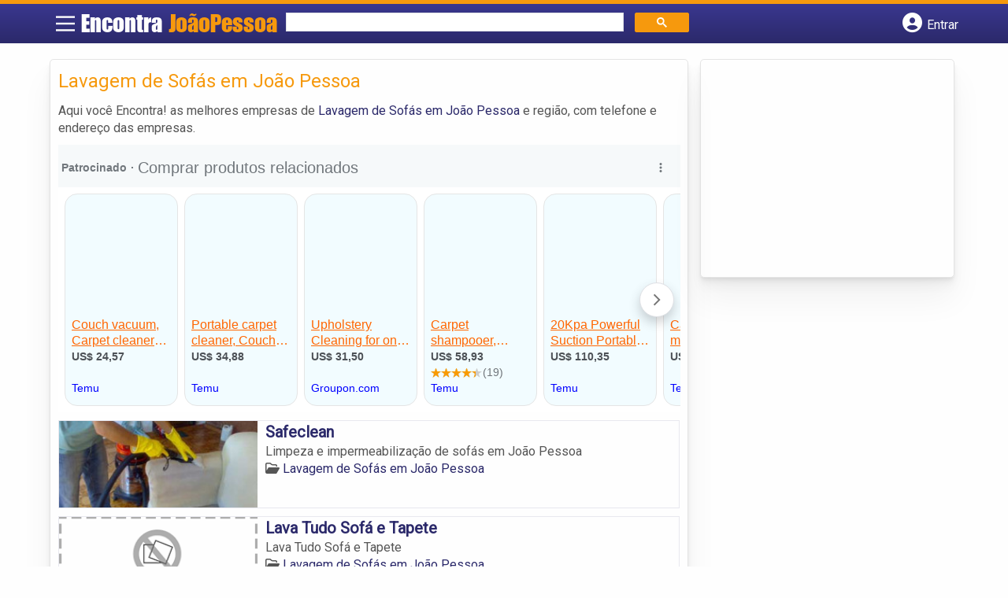

--- FILE ---
content_type: text/html; charset=UTF-8
request_url: https://syndicatedsearch.goog/afs/ads?sjk=lTQlXTGWQ%2BCS1mWxoOz2cQ%3D%3D&channel=3939610567&client=pub-5823210502176162&q=Lavagem%20de%20Sof%C3%A1s%20em%20Jo%C3%A3o%20Pessoa&r=m&hl=pt&type=0&oe=UTF-8&ie=UTF-8&fexp=21404%2C17300003%2C17301437%2C17301438%2C17301442%2C17301266%2C72717108&format=n1%7Cn3&ad=n4&nocache=6581768897097889&num=0&output=uds_ads_only&v=3&preload=true&bsl=8&pac=0&u_his=2&u_tz=0&dt=1768897097905&u_w=1280&u_h=720&biw=1280&bih=720&psw=1280&psh=260&frm=0&uio=--&cont=miolo-topo-ads%7Cmiolo-rodape-ads&drt=0&jsid=csa&jsv=855242569&rurl=https%3A%2F%2Fwww.encontrajoaopessoa.com%2Fcategorias%2Flavagem-de-sofas%2F
body_size: 16705
content:
<!doctype html><html lang="pt-BR"> <head> <style id="ssr-boilerplate">body{-webkit-text-size-adjust:100%; font-family:arial,sans-serif; margin:0;}.div{-webkit-box-flex:0 0; -webkit-flex-shrink:0; flex-shrink:0;max-width:100%;}.span:last-child, .div:last-child{-webkit-box-flex:1 0; -webkit-flex-shrink:1; flex-shrink:1;}.a{text-decoration:none; text-transform:none; color:inherit; display:inline-block;}.span{-webkit-box-flex:0 0; -webkit-flex-shrink:0; flex-shrink:0;display:inline-block; overflow:hidden; text-transform:none;}.img{border:none; max-width:100%; max-height:100%;}.i_{display:-ms-flexbox; display:-webkit-box; display:-webkit-flex; display:flex;-ms-flex-align:start; -webkit-box-align:start; -webkit-align-items:flex-start; align-items:flex-start;box-sizing:border-box; overflow:hidden;}.v_{-webkit-box-flex:1 0; -webkit-flex-shrink:1; flex-shrink:1;}.j_>span:last-child, .j_>div:last-child, .w_, .w_:last-child{-webkit-box-flex:0 0; -webkit-flex-shrink:0; flex-shrink:0;}.l_{-ms-overflow-style:none; scrollbar-width:none;}.l_::-webkit-scrollbar{display:none;}.s_{position:relative; display:inline-block;}.u_{position:absolute; top:0; left:0; height:100%; background-repeat:no-repeat; background-size:auto 100%;}.t_{display:block;}.r_{display:-ms-flexbox; display:-webkit-box; display:-webkit-flex; display:flex;-ms-flex-align:center; -webkit-box-align:center; -webkit-align-items:center; align-items:center;-ms-flex-pack:center; -webkit-box-pack:center; -webkit-justify-content:center; justify-content:center;}.q_{box-sizing:border-box; max-width:100%; max-height:100%; overflow:hidden;display:-ms-flexbox; display:-webkit-box; display:-webkit-flex; display:flex;-ms-flex-align:center; -webkit-box-align:center; -webkit-align-items:center; align-items:center;-ms-flex-pack:center; -webkit-box-pack:center; -webkit-justify-content:center; justify-content:center;}.n_{text-overflow:ellipsis; white-space:nowrap;}.p_{-ms-flex-negative:1; max-width: 100%;}.m_{overflow:hidden;}.o_{white-space:nowrap;}.x_{cursor:pointer;}.y_{display:none; position:absolute; z-index:1;}.k_>div:not(.y_) {display:-webkit-inline-box; display:-moz-inline-box; display:-ms-inline-flexbox; display:-webkit-inline-flex; display:inline-flex; vertical-align:middle;}.k_.topAlign>div{vertical-align:top;}.k_.centerAlign>div{vertical-align:middle;}.k_.bottomAlign>div{vertical-align:bottom;}.k_>span, .k_>a, .k_>img, .k_{display:inline; vertical-align:middle;}.si101:nth-of-type(5n+1) > .si141{border-left: #1f8a70 7px solid;}.rssAttrContainer ~ .si101:nth-of-type(5n+2) > .si141{border-left: #1f8a70 7px solid;}.si101:nth-of-type(5n+3) > .si141{border-left: #bedb39 7px solid;}.rssAttrContainer ~ .si101:nth-of-type(5n+4) > .si141{border-left: #bedb39 7px solid;}.si101:nth-of-type(5n+5) > .si141{border-left: #ffe11a 7px solid;}.rssAttrContainer ~ .si101:nth-of-type(5n+6) > .si141{border-left: #ffe11a 7px solid;}.si101:nth-of-type(5n+2) > .si141{border-left: #fd7400 7px solid;}.rssAttrContainer ~ .si101:nth-of-type(5n+3) > .si141{border-left: #fd7400 7px solid;}.si101:nth-of-type(5n+4) > .si141{border-left: #004358 7px solid;}.rssAttrContainer ~ .si101:nth-of-type(5n+5) > .si141{border-left: #004358 7px solid;}.z_{cursor:pointer;}.si130{display:inline; text-transform:inherit;}.flexAlignStart{-ms-flex-align:start; -webkit-box-align:start; -webkit-align-items:flex-start; align-items:flex-start;}.flexAlignBottom{-ms-flex-align:end; -webkit-box-align:end; -webkit-align-items:flex-end; align-items:flex-end;}.flexAlignCenter{-ms-flex-align:center; -webkit-box-align:center; -webkit-align-items:center; align-items:center;}.flexAlignStretch{-ms-flex-align:stretch; -webkit-box-align:stretch; -webkit-align-items:stretch; align-items:stretch;}.flexJustifyStart{-ms-flex-pack:start; -webkit-box-pack:start; -webkit-justify-content:flex-start; justify-content:flex-start;}.flexJustifyCenter{-ms-flex-pack:center; -webkit-box-pack:center; -webkit-justify-content:center; justify-content:center;}.flexJustifyEnd{-ms-flex-pack:end; -webkit-box-pack:end; -webkit-justify-content:flex-end; justify-content:flex-end;}</style>   <meta content="NOINDEX, NOFOLLOW" name="ROBOTS"> <meta content="telephone=no" name="format-detection"> <meta content="origin" name="referrer"> <title>Anúncios Google</title>   </head> <body>  <div id="adBlock">    </div> <div id="ssrab" style="display:none;"><style id="ssrs-master-a">.si101{font-weight:400;background-color:#f2fcff;border-radius:16px;border:1px solid #E5E5E5;font-family:arial,arial,sans-serif;font-size:14px;line-height:20px;min-height:248px;min-width:144px;margin-left:8px;margin-top:8px;color:#222222;width:144px;}.si47{width:100%; -ms-flex-negative:1;-webkit-box-flex:1 0; -webkit-flex-shrink:1; flex-shrink:1;}.si35{padding-bottom:12px;padding-left:8px;padding-right:8px;padding-top:12px;width:100%; -ms-flex-negative:1;-webkit-box-flex:1 0; -webkit-flex-shrink:1; flex-shrink:1;}.si36{padding-bottom:20px;}.si39{font-size:14px;color:#70757A;}.si41{padding-bottom:12px;padding-right:16px;bottom:0px;position:absolute;width:100%; -ms-flex-negative:1;-webkit-box-flex:1 0; -webkit-flex-shrink:1; flex-shrink:1;}.si46{width:100%; -ms-flex-negative:1;-webkit-box-flex:1 0; -webkit-flex-shrink:1; flex-shrink:1;}.si25{font-weight:700;border-radius:3px;border:1px solid #0000ff;font-size:12px;line-height:20px;margin-left:8px;color:#0000ff;}.si52{font-size:14px;color:#70757A;}.si53{font-weight:400;font-size:14px;color:#70757A;}.si59{color:#70757A;}.si60{font-size:14px;line-height:20px;color:#0000ff;}.si61{font-weight:700;font-size:14px;line-height:20px;color:#4D5156;}.si65{font-size:16px;line-height:20px;min-width:110px;color:#ff6600;text-decoration:underline;width:100%; -ms-flex-negative:1;-webkit-box-flex:1 0; -webkit-flex-shrink:1; flex-shrink:1;}.si66{height:144px;min-height:70px;min-width:70px;width:144px;}.si149{margin-left:-3px;padding-left:0px;width:21px;}.si24{color:#0000ff;}.eri{height:20px;width:37px;}.si131{}.si135{background-color:#ffffff;padding-bottom:8px;padding-right:52px;width:100%; -ms-flex-negative:1;-webkit-box-flex:1 0; -webkit-flex-shrink:1; flex-shrink:1;}.si147{}.blockLevelAttributionContainer{font-weight:700;background-color:#f6f9fa;font-family:Arial,arial,sans-serif;font-size:14px;padding-bottom:12px;padding-left:4px;padding-right:16px;padding-top:16px;color:#71777c;width:100%; -ms-flex-negative:1;-webkit-box-flex:1 0; -webkit-flex-shrink:1; flex-shrink:1;}.adBlockContainer{width:100%; -ms-flex-negative:1;-webkit-box-flex:1 0; -webkit-flex-shrink:1; flex-shrink:1;}.lsb{background-color:rgba(255,255,255,1);border-radius:100px;border:1px solid #DFE1E5;height:44px;opacity:1;padding-bottom:10px;padding-left:10px;padding-right:10px;padding-top:10px;left:8px;position:absolute;-webkit-box-shadow:0px 7px 14px rgba(60,64,67,0.24); -moz-box-shadow:0px 7px 14px rgba(60,64,67,0.24); -ms-box-shadow:0px 7px 14px rgba(60,64,67,0.24); box-shadow:0px 7px 14px rgba(60,64,67,0.24);width:44px;}.lsb:hover{opacity:0.8999999761581421;}.rsb{background-color:rgba(255,255,255,1);border-radius:100px;border:1px solid #DFE1E5;height:44px;opacity:1;padding-bottom:10px;padding-left:10px;padding-right:10px;padding-top:10px;right:8px;position:absolute;-webkit-box-shadow:0px 7px 14px rgba(60,64,67,0.24); -moz-box-shadow:0px 7px 14px rgba(60,64,67,0.24); -ms-box-shadow:0px 7px 14px rgba(60,64,67,0.24); box-shadow:0px 7px 14px rgba(60,64,67,0.24);width:44px;}.rsb:hover{opacity:0.8999999761581421;}.adContainer{height:26px;width:100%; -ms-flex-negative:1;-webkit-box-flex:1 0; -webkit-flex-shrink:1; flex-shrink:1;}.adBadge{line-height:16px;}.adBadgeSeparator{padding-left:5px;padding-right:5px;}.headline{font-weight:400;font-family:"Arial Medium",arial,sans-serif;font-size:20px;line-height:26px;}.y_{font-weight:400;background-color:#ffffff;border:1px solid #dddddd;font-family:sans-serif,arial,sans-serif;font-size:12px;line-height:12px;padding-bottom:5px;padding-left:5px;padding-right:5px;padding-top:5px;color:#666666;}.wtaIconContainer{font-weight:400;height:26px;padding-left:12px;width:30px;}</style><div id="ssrad-master-a" data-csa-needs-processing="1" data-num-ads="8" class="parent_container"><div class="i_ div plasTemplateContainer" style="-ms-flex-direction:column; -webkit-box-orient:vertical; -webkit-flex-direction:column; flex-direction:column;"><div class="i_ div blockLevelAttributionContainer" style="-ms-flex-direction:row; -webkit-box-orient:horizontal; -webkit-flex-direction:row; flex-direction:row;-ms-flex-pack:start; -webkit-box-pack:start; -webkit-justify-content:flex-start; justify-content:flex-start;-ms-flex-align:stretch; -webkit-box-align:stretch; -webkit-align-items:stretch; align-items:stretch;"><div class="i_ div adContainer" style="-ms-flex-direction:row; -webkit-box-orient:horizontal; -webkit-flex-direction:row; flex-direction:row;-ms-flex-pack:start; -webkit-box-pack:start; -webkit-justify-content:flex-start; justify-content:flex-start;-ms-flex-align:center; -webkit-box-align:center; -webkit-align-items:center; align-items:center;"><span class="p_ adBadge span">Patrocinado</span><span class="p_ adBadgeSeparator span">·</span><span data-lines="1" data-truncate="0" class="m_ n_ headline span">Comprar produtos relacionados</span></div><div class="i_ div wtaIconContainer w_" style="-ms-flex-direction:row; -webkit-box-orient:horizontal; -webkit-flex-direction:row; flex-direction:row;-ms-flex-pack:start; -webkit-box-pack:start; -webkit-justify-content:flex-start; justify-content:flex-start;-ms-flex-align:center; -webkit-box-align:center; -webkit-align-items:center; align-items:center;"><a href="https://adssettings.google.com/whythisad?source=afs_3p&amp;reasons=[base64]&amp;hl=pt-BR&amp;opi=122715837" data-notrack="true" data-set-target="1" target="_top" class="a q_ si147 w_"><img src="https://afs.googleusercontent.com/svg/more_vert.svg?c=%2371777c" alt="" class="img" data-pingback-type="wtac"></a></div></div><div class="i_ div adBlockContainer" style="-ms-flex-direction:row; -webkit-box-orient:horizontal; -webkit-flex-direction:row; flex-direction:row;-ms-flex-pack:start; -webkit-box-pack:start; -webkit-justify-content:flex-start; justify-content:flex-start;-ms-flex-align:center; -webkit-box-align:center; -webkit-align-items:center; align-items:center;"><div class="i_ div si135 j_ l_" style="-ms-flex-direction:row; -webkit-box-orient:horizontal; -webkit-flex-direction:row; flex-direction:row;-ms-flex-pack:start; -webkit-box-pack:start; -webkit-justify-content:flex-start; justify-content:flex-start;-ms-flex-align:stretch; -webkit-box-align:stretch; -webkit-align-items:stretch; align-items:stretch;overflow-x:auto; -webkit-overflow-scrolling: touch; scroll-behavior: smooth;" data-ad-container="1"><div id="e1" class="i_ div clicktrackedAd_js si101" style="-ms-flex-direction:column; -webkit-box-orient:vertical; -webkit-flex-direction:column; flex-direction:column;-ms-flex-pack:start; -webkit-box-pack:start; -webkit-justify-content:flex-start; justify-content:flex-start;-ms-flex-align:stretch; -webkit-box-align:stretch; -webkit-align-items:stretch; align-items:stretch;position:relative;"><div class="i_ div si32" style="-ms-flex-direction:column; -webkit-box-orient:vertical; -webkit-flex-direction:column; flex-direction:column;-ms-flex-pack:start; -webkit-box-pack:start; -webkit-justify-content:flex-start; justify-content:flex-start;-ms-flex-align:stretch; -webkit-box-align:stretch; -webkit-align-items:stretch; align-items:stretch;"><div class="i_ div si33" style="-ms-flex-direction:row; -webkit-box-orient:horizontal; -webkit-flex-direction:row; flex-direction:row;-ms-flex-pack:start; -webkit-box-pack:start; -webkit-justify-content:flex-start; justify-content:flex-start;-ms-flex-align:stretch; -webkit-box-align:stretch; -webkit-align-items:stretch; align-items:stretch;"><div class="i_ div si47" style="-ms-flex-direction:row; -webkit-box-orient:horizontal; -webkit-flex-direction:row; flex-direction:row;-ms-flex-pack:center; -webkit-box-pack:center; -webkit-justify-content:center; justify-content:center;-ms-flex-align:center; -webkit-box-align:center; -webkit-align-items:center; align-items:center;"><a href="https://syndicatedsearch.goog/aclk?sa=L&amp;ai=DChsSEwiW8ueZ15mSAxW8W0cBHQSFOQIYACICCAEQDBoCcXU&amp;co=1&amp;ase=2&amp;gclid=EAIaIQobChMIlvLnmdeZkgMVvFtHAR0EhTkCEAQYASABEgLvofD_BwE&amp;cid=[base64]&amp;cce=2&amp;category=acrcp_v1_32&amp;sig=AOD64_0adTWSr881bbWGuKxGuA9piRu3Uw&amp;ctype=5&amp;q&amp;nis=4&amp;adurl=https://www.temu.com/ul/kuiper/un9.html?subj%3Dgoods-un%26_bg_fs%3D1%26_p_jump_id%3D894%26_x_vst_scene%3Dadg%26goods_id%3D601099662034802%26sku_id%3D17592762624727%26adg_ctx%3Da-13d1d39d~c-cf8cdd11%26_x_ads_sub_channel%3Dshopping%26_p_rfs%3D1%26_x_ns_prz_type%3D-1%26locale_override%3D211~en~USD%26_x_ns_sku_id%3D17592762624727%26_x_ns_gid%3D601099662034802%26mrk_rec%3D1%26_x_ads_channel%3Dgoogle%26_x_gmc_account%3D5347809690%26_x_login_type%3DGoogle%26_x_ns_gg_lnk_type%3Dadr%26_x_ads_account%3D7917063364%26_x_ads_set%3D23238442512%26_x_ads_id%3D188476413796%26_x_ads_creative_id%3D783164772180%26_x_ns_source%3Ds%26_x_ns_gclid%3D%7Bgclid%7D%26_x_ns_placement%3D%26_x_ns_match_type%3D%26_x_ns_ad_position%3D%26_x_ns_product_id%3D5347809690-1dfgl2-17592762624727%26_x_ns_target%3D%26_x_ns_devicemodel%3D%26_x_ns_wbraid%3D%7Bwbraid%7D%26_x_ns_gbraid%3D%7Bgbraid%7D%26_x_ns_targetid%3Dpla-2448001175256%26gad_source%3D5%26gad_campaignid%3D23238442512" data-nb="9" attributionsrc="" data-set-target="1" target="_top" class="a q_ si66"><img src="https://encrypted-tbn3.gstatic.com/shopping?q=tbn:ANd9GcRdOts-R9eDdr9YgxhWmr1yDDFEJPVhBlMDPAoGp03zBBuMeUlhQ0IKjZgiRwA0Y5LJ3gSQky2NGkL21tO8QjVXyhQgeZhz14H_qHHzKOo&amp;usqp=CAs" alt="" class="img" aria-label="Imagem de Couch vacuum, Carpet cleaner machine deep cleaner, 1pc Bed Vacuum Cleaner, With Super Suction Power And Low Noise, Bed cleaner vacuum, Suitable For"></a></div></div><div class="i_ div si35" style="-ms-flex-direction:column; -webkit-box-orient:vertical; -webkit-flex-direction:column; flex-direction:column;-ms-flex-pack:start; -webkit-box-pack:start; -webkit-justify-content:flex-start; justify-content:flex-start;-ms-flex-align:stretch; -webkit-box-align:stretch; -webkit-align-items:stretch; align-items:stretch;"><div class="i_ div si48" style="-ms-flex-direction:row; -webkit-box-orient:horizontal; -webkit-flex-direction:row; flex-direction:row;"><a class="p_ si65 a" href="https://syndicatedsearch.goog/aclk?sa=L&amp;ai=DChsSEwiW8ueZ15mSAxW8W0cBHQSFOQIYACICCAEQDBoCcXU&amp;co=1&amp;ase=2&amp;gclid=EAIaIQobChMIlvLnmdeZkgMVvFtHAR0EhTkCEAQYASABEgLvofD_BwE&amp;cid=[base64]&amp;cce=2&amp;category=acrcp_v1_32&amp;sig=AOD64_0adTWSr881bbWGuKxGuA9piRu3Uw&amp;ctype=5&amp;q&amp;nis=4&amp;adurl=https://www.temu.com/ul/kuiper/un9.html?subj%3Dgoods-un%26_bg_fs%3D1%26_p_jump_id%3D894%26_x_vst_scene%3Dadg%26goods_id%3D601099662034802%26sku_id%3D17592762624727%26adg_ctx%3Da-13d1d39d~c-cf8cdd11%26_x_ads_sub_channel%3Dshopping%26_p_rfs%3D1%26_x_ns_prz_type%3D-1%26locale_override%3D211~en~USD%26_x_ns_sku_id%3D17592762624727%26_x_ns_gid%3D601099662034802%26mrk_rec%3D1%26_x_ads_channel%3Dgoogle%26_x_gmc_account%3D5347809690%26_x_login_type%3DGoogle%26_x_ns_gg_lnk_type%3Dadr%26_x_ads_account%3D7917063364%26_x_ads_set%3D23238442512%26_x_ads_id%3D188476413796%26_x_ads_creative_id%3D783164772180%26_x_ns_source%3Ds%26_x_ns_gclid%3D%7Bgclid%7D%26_x_ns_placement%3D%26_x_ns_match_type%3D%26_x_ns_ad_position%3D%26_x_ns_product_id%3D5347809690-1dfgl2-17592762624727%26_x_ns_target%3D%26_x_ns_devicemodel%3D%26_x_ns_wbraid%3D%7Bwbraid%7D%26_x_ns_gbraid%3D%7Bgbraid%7D%26_x_ns_targetid%3Dpla-2448001175256%26gad_source%3D5%26gad_campaignid%3D23238442512" data-nb="0" attributionsrc="" data-set-target="1" target="_top"><span data-lines="2" data-truncate="0" class="span" style="display: -webkit-box; -webkit-box-orient: vertical; overflow: hidden; -webkit-line-clamp: 2; ">Couch vacuum, Carpet cleaner machine deep cleaner, 1pc Bed Vacuum Cleaner, 
With Super Suction Power And Low Noise, Bed cleaner vacuum, Suitable For</span></a></div><div class="i_ div si36" style="-ms-flex-direction:column; -webkit-box-orient:vertical; -webkit-flex-direction:column; flex-direction:column;-ms-flex-pack:start; -webkit-box-pack:start; -webkit-justify-content:flex-start; justify-content:flex-start;-ms-flex-align:stretch; -webkit-box-align:stretch; -webkit-align-items:stretch; align-items:stretch;"><div class="i_ div si61" style="-ms-flex-direction:column; -webkit-box-orient:vertical; -webkit-flex-direction:column; flex-direction:column;"><div class="i_ div si136" style="-ms-flex-direction:row; -webkit-box-orient:horizontal; -webkit-flex-direction:row; flex-direction:row;"><span class="p_  span">US$ 24,57</span></div></div><div class="i_ div si41" style="-ms-flex-direction:row; -webkit-box-orient:horizontal; -webkit-flex-direction:row; flex-direction:row;-ms-flex-pack:start; -webkit-box-pack:start; -webkit-justify-content:flex-start; justify-content:flex-start;-ms-flex-align:stretch; -webkit-box-align:stretch; -webkit-align-items:stretch; align-items:stretch;"><div class="i_ div si46" style="-ms-flex-direction:row; -webkit-box-orient:horizontal; -webkit-flex-direction:row; flex-direction:row;-ms-flex-pack:start; -webkit-box-pack:start; -webkit-justify-content:flex-start; justify-content:flex-start;-ms-flex-align:center; -webkit-box-align:center; -webkit-align-items:center; align-items:center;"><a class="m_ n_ si60 a" data-lines="1" data-truncate="0" href="https://syndicatedsearch.goog/aclk?sa=L&amp;ai=DChsSEwiW8ueZ15mSAxW8W0cBHQSFOQIYACICCAEQDBoCcXU&amp;co=1&amp;ase=2&amp;gclid=EAIaIQobChMIlvLnmdeZkgMVvFtHAR0EhTkCEAQYASABEgLvofD_BwE&amp;cid=[base64]&amp;cce=2&amp;category=acrcp_v1_32&amp;sig=AOD64_0adTWSr881bbWGuKxGuA9piRu3Uw&amp;ctype=5&amp;q&amp;nis=4&amp;adurl=https://www.temu.com/ul/kuiper/un9.html?subj%3Dgoods-un%26_bg_fs%3D1%26_p_jump_id%3D894%26_x_vst_scene%3Dadg%26goods_id%3D601099662034802%26sku_id%3D17592762624727%26adg_ctx%3Da-13d1d39d~c-cf8cdd11%26_x_ads_sub_channel%3Dshopping%26_p_rfs%3D1%26_x_ns_prz_type%3D-1%26locale_override%3D211~en~USD%26_x_ns_sku_id%3D17592762624727%26_x_ns_gid%3D601099662034802%26mrk_rec%3D1%26_x_ads_channel%3Dgoogle%26_x_gmc_account%3D5347809690%26_x_login_type%3DGoogle%26_x_ns_gg_lnk_type%3Dadr%26_x_ads_account%3D7917063364%26_x_ads_set%3D23238442512%26_x_ads_id%3D188476413796%26_x_ads_creative_id%3D783164772180%26_x_ns_source%3Ds%26_x_ns_gclid%3D%7Bgclid%7D%26_x_ns_placement%3D%26_x_ns_match_type%3D%26_x_ns_ad_position%3D%26_x_ns_product_id%3D5347809690-1dfgl2-17592762624727%26_x_ns_target%3D%26_x_ns_devicemodel%3D%26_x_ns_wbraid%3D%7Bwbraid%7D%26_x_ns_gbraid%3D%7Bgbraid%7D%26_x_ns_targetid%3Dpla-2448001175256%26gad_source%3D5%26gad_campaignid%3D23238442512" data-nb="1" attributionsrc="" data-set-target="1" target="_top">Temu</a></div></div></div></div></div></div><div id="e2" class="i_ div clicktrackedAd_js si101" style="-ms-flex-direction:column; -webkit-box-orient:vertical; -webkit-flex-direction:column; flex-direction:column;-ms-flex-pack:start; -webkit-box-pack:start; -webkit-justify-content:flex-start; justify-content:flex-start;-ms-flex-align:stretch; -webkit-box-align:stretch; -webkit-align-items:stretch; align-items:stretch;position:relative;"><div class="i_ div si32" style="-ms-flex-direction:column; -webkit-box-orient:vertical; -webkit-flex-direction:column; flex-direction:column;-ms-flex-pack:start; -webkit-box-pack:start; -webkit-justify-content:flex-start; justify-content:flex-start;-ms-flex-align:stretch; -webkit-box-align:stretch; -webkit-align-items:stretch; align-items:stretch;"><div class="i_ div si33" style="-ms-flex-direction:row; -webkit-box-orient:horizontal; -webkit-flex-direction:row; flex-direction:row;-ms-flex-pack:start; -webkit-box-pack:start; -webkit-justify-content:flex-start; justify-content:flex-start;-ms-flex-align:stretch; -webkit-box-align:stretch; -webkit-align-items:stretch; align-items:stretch;"><div class="i_ div si47" style="-ms-flex-direction:row; -webkit-box-orient:horizontal; -webkit-flex-direction:row; flex-direction:row;-ms-flex-pack:center; -webkit-box-pack:center; -webkit-justify-content:center; justify-content:center;-ms-flex-align:center; -webkit-box-align:center; -webkit-align-items:center; align-items:center;"><a href="https://syndicatedsearch.goog/aclk?sa=L&amp;ai=DChsSEwiW8ueZ15mSAxW8W0cBHQSFOQIYACICCAEQDxoCcXU&amp;co=1&amp;ase=2&amp;gclid=EAIaIQobChMIlvLnmdeZkgMVvFtHAR0EhTkCEAQYAiABEgLZq_D_BwE&amp;cid=[base64]&amp;cce=2&amp;category=acrcp_v1_32&amp;sig=AOD64_3Z39Y44fmg__t5xXRTIGUOekX5CA&amp;ctype=5&amp;q&amp;nis=4&amp;adurl=https://www.temu.com/ul/kuiper/un9.html?subj%3Dgoods-un%26_bg_fs%3D1%26_p_jump_id%3D894%26_x_vst_scene%3Dadg%26goods_id%3D602982124992176%26sku_id%3D49157108707874%26adg_ctx%3Da-230686e0~c-14409862%26_x_ads_sub_channel%3Dshopping%26_p_rfs%3D1%26_x_ns_prz_type%3D-1%26locale_override%3D211~en~USD%26_x_ns_sku_id%3D49157108707874%26_x_ns_gid%3D602982124992176%26mrk_rec%3D1%26_x_ads_channel%3Dgoogle%26_x_gmc_account%3D5347809690%26_x_login_type%3DGoogle%26_x_ns_gg_lnk_type%3Dadr%26_x_ads_account%3D7917063364%26_x_ads_set%3D23247740863%26_x_ads_id%3D188476414516%26_x_ads_creative_id%3D783164755101%26_x_ns_source%3Ds%26_x_ns_gclid%3D%7Bgclid%7D%26_x_ns_placement%3D%26_x_ns_match_type%3D%26_x_ns_ad_position%3D%26_x_ns_product_id%3D5347809690-49157108707874%26_x_ns_target%3D%26_x_ns_devicemodel%3D%26_x_ns_wbraid%3D%7Bwbraid%7D%26_x_ns_gbraid%3D%7Bgbraid%7D%26_x_ns_targetid%3Dpla-2449949068953%26gad_source%3D5%26gad_campaignid%3D23247740863" data-nb="9" attributionsrc="" data-set-target="1" target="_top" class="a q_ si66"><img src="https://encrypted-tbn0.gstatic.com/shopping?q=tbn:ANd9GcR84WuO0CAOlunDXz3a3rpYM-NT0WKClyZLOsWiD9Z2lKCr_BYBVBbyilttB-YdeAYtry2XzODRcl-5o3-KSf-DHkV_hT7ZmuVuetZlKDbsY3DA9jjrPHd-Dg&amp;usqp=CAs" alt="" class="img" aria-label="Imagem de Portable carpet cleaner, Couch cleaner, DEKOPRO Deep Spot 300 ml Vacuum Attachment | Suitable for 32 mm or 35 mm Wet &amp;, Mattress vacuum cleaner, Dry"></a></div></div><div class="i_ div si35" style="-ms-flex-direction:column; -webkit-box-orient:vertical; -webkit-flex-direction:column; flex-direction:column;-ms-flex-pack:start; -webkit-box-pack:start; -webkit-justify-content:flex-start; justify-content:flex-start;-ms-flex-align:stretch; -webkit-box-align:stretch; -webkit-align-items:stretch; align-items:stretch;"><div class="i_ div si48" style="-ms-flex-direction:row; -webkit-box-orient:horizontal; -webkit-flex-direction:row; flex-direction:row;"><a class="p_ si65 a" href="https://syndicatedsearch.goog/aclk?sa=L&amp;ai=DChsSEwiW8ueZ15mSAxW8W0cBHQSFOQIYACICCAEQDxoCcXU&amp;co=1&amp;ase=2&amp;gclid=EAIaIQobChMIlvLnmdeZkgMVvFtHAR0EhTkCEAQYAiABEgLZq_D_BwE&amp;cid=[base64]&amp;cce=2&amp;category=acrcp_v1_32&amp;sig=AOD64_3Z39Y44fmg__t5xXRTIGUOekX5CA&amp;ctype=5&amp;q&amp;nis=4&amp;adurl=https://www.temu.com/ul/kuiper/un9.html?subj%3Dgoods-un%26_bg_fs%3D1%26_p_jump_id%3D894%26_x_vst_scene%3Dadg%26goods_id%3D602982124992176%26sku_id%3D49157108707874%26adg_ctx%3Da-230686e0~c-14409862%26_x_ads_sub_channel%3Dshopping%26_p_rfs%3D1%26_x_ns_prz_type%3D-1%26locale_override%3D211~en~USD%26_x_ns_sku_id%3D49157108707874%26_x_ns_gid%3D602982124992176%26mrk_rec%3D1%26_x_ads_channel%3Dgoogle%26_x_gmc_account%3D5347809690%26_x_login_type%3DGoogle%26_x_ns_gg_lnk_type%3Dadr%26_x_ads_account%3D7917063364%26_x_ads_set%3D23247740863%26_x_ads_id%3D188476414516%26_x_ads_creative_id%3D783164755101%26_x_ns_source%3Ds%26_x_ns_gclid%3D%7Bgclid%7D%26_x_ns_placement%3D%26_x_ns_match_type%3D%26_x_ns_ad_position%3D%26_x_ns_product_id%3D5347809690-49157108707874%26_x_ns_target%3D%26_x_ns_devicemodel%3D%26_x_ns_wbraid%3D%7Bwbraid%7D%26_x_ns_gbraid%3D%7Bgbraid%7D%26_x_ns_targetid%3Dpla-2449949068953%26gad_source%3D5%26gad_campaignid%3D23247740863" data-nb="0" attributionsrc="" data-set-target="1" target="_top"><span data-lines="2" data-truncate="0" class="span" style="display: -webkit-box; -webkit-box-orient: vertical; overflow: hidden; -webkit-line-clamp: 2; ">Portable carpet cleaner, Couch cleaner, DEKOPRO Deep Spot 300 ml Vacuum 
Attachment | Suitable for 32 mm or 35 mm Wet &amp;, Mattress vacuum cleaner, Dry</span></a></div><div class="i_ div si36" style="-ms-flex-direction:column; -webkit-box-orient:vertical; -webkit-flex-direction:column; flex-direction:column;-ms-flex-pack:start; -webkit-box-pack:start; -webkit-justify-content:flex-start; justify-content:flex-start;-ms-flex-align:stretch; -webkit-box-align:stretch; -webkit-align-items:stretch; align-items:stretch;"><div class="i_ div si61" style="-ms-flex-direction:column; -webkit-box-orient:vertical; -webkit-flex-direction:column; flex-direction:column;"><div class="i_ div si136" style="-ms-flex-direction:row; -webkit-box-orient:horizontal; -webkit-flex-direction:row; flex-direction:row;"><span class="p_  span">US$ 34,88</span></div></div><div class="i_ div si41" style="-ms-flex-direction:row; -webkit-box-orient:horizontal; -webkit-flex-direction:row; flex-direction:row;-ms-flex-pack:start; -webkit-box-pack:start; -webkit-justify-content:flex-start; justify-content:flex-start;-ms-flex-align:stretch; -webkit-box-align:stretch; -webkit-align-items:stretch; align-items:stretch;"><div class="i_ div si46" style="-ms-flex-direction:row; -webkit-box-orient:horizontal; -webkit-flex-direction:row; flex-direction:row;-ms-flex-pack:start; -webkit-box-pack:start; -webkit-justify-content:flex-start; justify-content:flex-start;-ms-flex-align:center; -webkit-box-align:center; -webkit-align-items:center; align-items:center;"><a class="m_ n_ si60 a" data-lines="1" data-truncate="0" href="https://syndicatedsearch.goog/aclk?sa=L&amp;ai=DChsSEwiW8ueZ15mSAxW8W0cBHQSFOQIYACICCAEQDxoCcXU&amp;co=1&amp;ase=2&amp;gclid=EAIaIQobChMIlvLnmdeZkgMVvFtHAR0EhTkCEAQYAiABEgLZq_D_BwE&amp;cid=[base64]&amp;cce=2&amp;category=acrcp_v1_32&amp;sig=AOD64_3Z39Y44fmg__t5xXRTIGUOekX5CA&amp;ctype=5&amp;q&amp;nis=4&amp;adurl=https://www.temu.com/ul/kuiper/un9.html?subj%3Dgoods-un%26_bg_fs%3D1%26_p_jump_id%3D894%26_x_vst_scene%3Dadg%26goods_id%3D602982124992176%26sku_id%3D49157108707874%26adg_ctx%3Da-230686e0~c-14409862%26_x_ads_sub_channel%3Dshopping%26_p_rfs%3D1%26_x_ns_prz_type%3D-1%26locale_override%3D211~en~USD%26_x_ns_sku_id%3D49157108707874%26_x_ns_gid%3D602982124992176%26mrk_rec%3D1%26_x_ads_channel%3Dgoogle%26_x_gmc_account%3D5347809690%26_x_login_type%3DGoogle%26_x_ns_gg_lnk_type%3Dadr%26_x_ads_account%3D7917063364%26_x_ads_set%3D23247740863%26_x_ads_id%3D188476414516%26_x_ads_creative_id%3D783164755101%26_x_ns_source%3Ds%26_x_ns_gclid%3D%7Bgclid%7D%26_x_ns_placement%3D%26_x_ns_match_type%3D%26_x_ns_ad_position%3D%26_x_ns_product_id%3D5347809690-49157108707874%26_x_ns_target%3D%26_x_ns_devicemodel%3D%26_x_ns_wbraid%3D%7Bwbraid%7D%26_x_ns_gbraid%3D%7Bgbraid%7D%26_x_ns_targetid%3Dpla-2449949068953%26gad_source%3D5%26gad_campaignid%3D23247740863" data-nb="1" attributionsrc="" data-set-target="1" target="_top">Temu</a></div></div></div></div></div></div><div id="e8" class="i_ div clicktrackedAd_js si101" style="-ms-flex-direction:column; -webkit-box-orient:vertical; -webkit-flex-direction:column; flex-direction:column;-ms-flex-pack:start; -webkit-box-pack:start; -webkit-justify-content:flex-start; justify-content:flex-start;-ms-flex-align:stretch; -webkit-box-align:stretch; -webkit-align-items:stretch; align-items:stretch;position:relative;"><div class="i_ div si32" style="-ms-flex-direction:column; -webkit-box-orient:vertical; -webkit-flex-direction:column; flex-direction:column;-ms-flex-pack:start; -webkit-box-pack:start; -webkit-justify-content:flex-start; justify-content:flex-start;-ms-flex-align:stretch; -webkit-box-align:stretch; -webkit-align-items:stretch; align-items:stretch;"><div class="i_ div si33" style="-ms-flex-direction:row; -webkit-box-orient:horizontal; -webkit-flex-direction:row; flex-direction:row;-ms-flex-pack:start; -webkit-box-pack:start; -webkit-justify-content:flex-start; justify-content:flex-start;-ms-flex-align:stretch; -webkit-box-align:stretch; -webkit-align-items:stretch; align-items:stretch;"><div class="i_ div si47" style="-ms-flex-direction:row; -webkit-box-orient:horizontal; -webkit-flex-direction:row; flex-direction:row;-ms-flex-pack:center; -webkit-box-pack:center; -webkit-justify-content:center; justify-content:center;-ms-flex-align:center; -webkit-box-align:center; -webkit-align-items:center; align-items:center;"><a href="https://syndicatedsearch.goog/aclk?sa=L&amp;ai=DChsSEwiW8ueZ15mSAxW8W0cBHQSFOQIYACICCAEQCRoCcXU&amp;co=1&amp;ase=2&amp;gclid=EAIaIQobChMIlvLnmdeZkgMVvFtHAR0EhTkCEAQYAyABEgJAPvD_BwE&amp;cid=[base64]&amp;cce=2&amp;category=acrcp_v1_32&amp;sig=AOD64_1-lQncx1UuUNlq2hsVxOgMo3U3IQ&amp;ctype=5&amp;q&amp;nis=4&amp;adurl=https://www.groupon.com/deals/campaign-0-718196239?deal_option%3D2a02f079-0739-4904-bc46-1d7c7776d794%26utm_source%3DGoogle%26utm_medium%3Dcpc%26utm_campaign%3DUS_DT_SEA_GGL_TIM_TTT_PADS_CH1_CHP_NBR_g*campaign-0-718196239_productpartitionid*_campaignid*22815939081_adgroupid*_prodtarget*2498336296717_productid*2a02f079-0739-4904-bc46-1d7c7776d794_target*_d*Local-Product-Ads_keyword*_adtype*pla_merchantdid*10018412_c*_k*_m*_adposition*%26utm_source%3Dgoogle%26utm_medium%3Dcpc%26gad_source%3D5%26gad_campaignid%3D22815941169" data-nb="9" attributionsrc="" data-set-target="1" target="_top" class="a q_ si66"><img src="https://encrypted-tbn2.gstatic.com/shopping?q=tbn:ANd9GcQc4-VhW_-Tvbs53dyAS6IGv-n7lrnUt60yGA1a3PB8QD2vWHYNTWQoRhowv9qgAZT5xP_WdQCt_FZIsTrMDS13YI66Q-kUMu7pJwtbkY8&amp;usqp=CAs" alt="" class="img" aria-label="Imagem de Upholstery Cleaning for one sofa | AirEclipse | Digital Voucher"></a></div></div><div class="i_ div si35" style="-ms-flex-direction:column; -webkit-box-orient:vertical; -webkit-flex-direction:column; flex-direction:column;-ms-flex-pack:start; -webkit-box-pack:start; -webkit-justify-content:flex-start; justify-content:flex-start;-ms-flex-align:stretch; -webkit-box-align:stretch; -webkit-align-items:stretch; align-items:stretch;"><div class="i_ div si48" style="-ms-flex-direction:row; -webkit-box-orient:horizontal; -webkit-flex-direction:row; flex-direction:row;"><a class="p_ si65 a" href="https://syndicatedsearch.goog/aclk?sa=L&amp;ai=DChsSEwiW8ueZ15mSAxW8W0cBHQSFOQIYACICCAEQCRoCcXU&amp;co=1&amp;ase=2&amp;gclid=EAIaIQobChMIlvLnmdeZkgMVvFtHAR0EhTkCEAQYAyABEgJAPvD_BwE&amp;cid=[base64]&amp;cce=2&amp;category=acrcp_v1_32&amp;sig=AOD64_1-lQncx1UuUNlq2hsVxOgMo3U3IQ&amp;ctype=5&amp;q&amp;nis=4&amp;adurl=https://www.groupon.com/deals/campaign-0-718196239?deal_option%3D2a02f079-0739-4904-bc46-1d7c7776d794%26utm_source%3DGoogle%26utm_medium%3Dcpc%26utm_campaign%3DUS_DT_SEA_GGL_TIM_TTT_PADS_CH1_CHP_NBR_g*campaign-0-718196239_productpartitionid*_campaignid*22815939081_adgroupid*_prodtarget*2498336296717_productid*2a02f079-0739-4904-bc46-1d7c7776d794_target*_d*Local-Product-Ads_keyword*_adtype*pla_merchantdid*10018412_c*_k*_m*_adposition*%26utm_source%3Dgoogle%26utm_medium%3Dcpc%26gad_source%3D5%26gad_campaignid%3D22815941169" data-nb="0" attributionsrc="" data-set-target="1" target="_top"><span data-lines="2" data-truncate="0" class="span" style="display: -webkit-box; -webkit-box-orient: vertical; overflow: hidden; -webkit-line-clamp: 2; ">Upholstery Cleaning for one sofa | AirEclipse | Digital Voucher</span></a></div><div class="i_ div si36" style="-ms-flex-direction:column; -webkit-box-orient:vertical; -webkit-flex-direction:column; flex-direction:column;-ms-flex-pack:start; -webkit-box-pack:start; -webkit-justify-content:flex-start; justify-content:flex-start;-ms-flex-align:stretch; -webkit-box-align:stretch; -webkit-align-items:stretch; align-items:stretch;"><div class="i_ div si61" style="-ms-flex-direction:column; -webkit-box-orient:vertical; -webkit-flex-direction:column; flex-direction:column;"><div class="i_ div si136" style="-ms-flex-direction:row; -webkit-box-orient:horizontal; -webkit-flex-direction:row; flex-direction:row;"><span class="p_  span">US$ 31,50</span></div></div><div class="i_ div si41" style="-ms-flex-direction:row; -webkit-box-orient:horizontal; -webkit-flex-direction:row; flex-direction:row;-ms-flex-pack:start; -webkit-box-pack:start; -webkit-justify-content:flex-start; justify-content:flex-start;-ms-flex-align:stretch; -webkit-box-align:stretch; -webkit-align-items:stretch; align-items:stretch;"><div class="i_ div si46" style="-ms-flex-direction:row; -webkit-box-orient:horizontal; -webkit-flex-direction:row; flex-direction:row;-ms-flex-pack:start; -webkit-box-pack:start; -webkit-justify-content:flex-start; justify-content:flex-start;-ms-flex-align:center; -webkit-box-align:center; -webkit-align-items:center; align-items:center;"><a class="m_ n_ si60 a" data-lines="1" data-truncate="0" href="https://syndicatedsearch.goog/aclk?sa=L&amp;ai=DChsSEwiW8ueZ15mSAxW8W0cBHQSFOQIYACICCAEQCRoCcXU&amp;co=1&amp;ase=2&amp;gclid=EAIaIQobChMIlvLnmdeZkgMVvFtHAR0EhTkCEAQYAyABEgJAPvD_BwE&amp;cid=[base64]&amp;cce=2&amp;category=acrcp_v1_32&amp;sig=AOD64_1-lQncx1UuUNlq2hsVxOgMo3U3IQ&amp;ctype=5&amp;q&amp;nis=4&amp;adurl=https://www.groupon.com/deals/campaign-0-718196239?deal_option%3D2a02f079-0739-4904-bc46-1d7c7776d794%26utm_source%3DGoogle%26utm_medium%3Dcpc%26utm_campaign%3DUS_DT_SEA_GGL_TIM_TTT_PADS_CH1_CHP_NBR_g*campaign-0-718196239_productpartitionid*_campaignid*22815939081_adgroupid*_prodtarget*2498336296717_productid*2a02f079-0739-4904-bc46-1d7c7776d794_target*_d*Local-Product-Ads_keyword*_adtype*pla_merchantdid*10018412_c*_k*_m*_adposition*%26utm_source%3Dgoogle%26utm_medium%3Dcpc%26gad_source%3D5%26gad_campaignid%3D22815941169" data-nb="1" attributionsrc="" data-set-target="1" target="_top">Groupon.com</a></div></div></div></div></div></div><div id="e7" class="i_ div clicktrackedAd_js si101" style="-ms-flex-direction:column; -webkit-box-orient:vertical; -webkit-flex-direction:column; flex-direction:column;-ms-flex-pack:start; -webkit-box-pack:start; -webkit-justify-content:flex-start; justify-content:flex-start;-ms-flex-align:stretch; -webkit-box-align:stretch; -webkit-align-items:stretch; align-items:stretch;position:relative;"><div class="i_ div si32" style="-ms-flex-direction:column; -webkit-box-orient:vertical; -webkit-flex-direction:column; flex-direction:column;-ms-flex-pack:start; -webkit-box-pack:start; -webkit-justify-content:flex-start; justify-content:flex-start;-ms-flex-align:stretch; -webkit-box-align:stretch; -webkit-align-items:stretch; align-items:stretch;"><div class="i_ div si33" style="-ms-flex-direction:row; -webkit-box-orient:horizontal; -webkit-flex-direction:row; flex-direction:row;-ms-flex-pack:start; -webkit-box-pack:start; -webkit-justify-content:flex-start; justify-content:flex-start;-ms-flex-align:stretch; -webkit-box-align:stretch; -webkit-align-items:stretch; align-items:stretch;"><div class="i_ div si47" style="-ms-flex-direction:row; -webkit-box-orient:horizontal; -webkit-flex-direction:row; flex-direction:row;-ms-flex-pack:center; -webkit-box-pack:center; -webkit-justify-content:center; justify-content:center;-ms-flex-align:center; -webkit-box-align:center; -webkit-align-items:center; align-items:center;"><a href="https://syndicatedsearch.goog/aclk?sa=L&amp;ai=DChsSEwiW8ueZ15mSAxW8W0cBHQSFOQIYACICCAEQChoCcXU&amp;co=1&amp;ase=2&amp;gclid=EAIaIQobChMIlvLnmdeZkgMVvFtHAR0EhTkCEAQYBCABEgItp_D_BwE&amp;cid=[base64]&amp;cce=2&amp;category=acrcp_v1_32&amp;sig=AOD64_3h_4XUkQV4AASXajlK4nXdSflc-Q&amp;ctype=5&amp;q&amp;nis=4&amp;adurl=https://www.temu.com/ul/kuiper/un9.html?subj%3Dgoods-un%26_bg_fs%3D1%26_p_jump_id%3D894%26_x_vst_scene%3Dadg%26goods_id%3D601100415841684%26sku_id%3D17595944910628%26adg_ctx%3Da-1c1febec~c-7f948c6c%26_x_ads_sub_channel%3Dshopping%26_p_rfs%3D1%26_x_ns_prz_type%3D-1%26locale_override%3D211~en~USD%26_x_ns_sku_id%3D17595944910628%26_x_ns_gid%3D601100415841684%26mrk_rec%3D1%26_x_ads_channel%3Dgoogle%26_x_gmc_account%3D5347809690%26_x_login_type%3DGoogle%26_x_ns_gg_lnk_type%3Dadr%26_x_ads_account%3D7917063364%26_x_ads_set%3D23247740863%26_x_ads_id%3D188476414516%26_x_ads_creative_id%3D783164755101%26_x_ns_source%3Ds%26_x_ns_gclid%3D%7Bgclid%7D%26_x_ns_placement%3D%26_x_ns_match_type%3D%26_x_ns_ad_position%3D%26_x_ns_product_id%3D5347809690-17595944910628%26_x_ns_target%3D%26_x_ns_devicemodel%3D%26_x_ns_wbraid%3D%7Bwbraid%7D%26_x_ns_gbraid%3D%7Bgbraid%7D%26_x_ns_targetid%3Dpla-2449949068953%26gad_source%3D5%26gad_campaignid%3D23247740863" data-nb="9" attributionsrc="" data-set-target="1" target="_top" class="a q_ si66"><img src="https://encrypted-tbn2.gstatic.com/shopping?q=tbn:ANd9GcT5ueQxpkcH8RABB7OfaXozxF5iDUW5VBpJV7_wmprjpAC3YbCrF4SdSPeX8sNy16kp6ILCE5rLtxpCehzYAoEuMh-XgHaZcb63bHlV3VQ&amp;usqp=CAs" alt="" class="img" aria-label="Imagem de Carpet shampooer, Shampoo carpet cleaner machine, Carpet Cleaner Machine 10.5 Kpa Strong Suction, Carpet cleaners on clearance sales, 400W Powerful"></a></div></div><div class="i_ div si35" style="-ms-flex-direction:column; -webkit-box-orient:vertical; -webkit-flex-direction:column; flex-direction:column;-ms-flex-pack:start; -webkit-box-pack:start; -webkit-justify-content:flex-start; justify-content:flex-start;-ms-flex-align:stretch; -webkit-box-align:stretch; -webkit-align-items:stretch; align-items:stretch;"><div class="i_ div si48" style="-ms-flex-direction:row; -webkit-box-orient:horizontal; -webkit-flex-direction:row; flex-direction:row;"><a class="p_ si65 a" href="https://syndicatedsearch.goog/aclk?sa=L&amp;ai=DChsSEwiW8ueZ15mSAxW8W0cBHQSFOQIYACICCAEQChoCcXU&amp;co=1&amp;ase=2&amp;gclid=EAIaIQobChMIlvLnmdeZkgMVvFtHAR0EhTkCEAQYBCABEgItp_D_BwE&amp;cid=[base64]&amp;cce=2&amp;category=acrcp_v1_32&amp;sig=AOD64_3h_4XUkQV4AASXajlK4nXdSflc-Q&amp;ctype=5&amp;q&amp;nis=4&amp;adurl=https://www.temu.com/ul/kuiper/un9.html?subj%3Dgoods-un%26_bg_fs%3D1%26_p_jump_id%3D894%26_x_vst_scene%3Dadg%26goods_id%3D601100415841684%26sku_id%3D17595944910628%26adg_ctx%3Da-1c1febec~c-7f948c6c%26_x_ads_sub_channel%3Dshopping%26_p_rfs%3D1%26_x_ns_prz_type%3D-1%26locale_override%3D211~en~USD%26_x_ns_sku_id%3D17595944910628%26_x_ns_gid%3D601100415841684%26mrk_rec%3D1%26_x_ads_channel%3Dgoogle%26_x_gmc_account%3D5347809690%26_x_login_type%3DGoogle%26_x_ns_gg_lnk_type%3Dadr%26_x_ads_account%3D7917063364%26_x_ads_set%3D23247740863%26_x_ads_id%3D188476414516%26_x_ads_creative_id%3D783164755101%26_x_ns_source%3Ds%26_x_ns_gclid%3D%7Bgclid%7D%26_x_ns_placement%3D%26_x_ns_match_type%3D%26_x_ns_ad_position%3D%26_x_ns_product_id%3D5347809690-17595944910628%26_x_ns_target%3D%26_x_ns_devicemodel%3D%26_x_ns_wbraid%3D%7Bwbraid%7D%26_x_ns_gbraid%3D%7Bgbraid%7D%26_x_ns_targetid%3Dpla-2449949068953%26gad_source%3D5%26gad_campaignid%3D23247740863" data-nb="0" attributionsrc="" data-set-target="1" target="_top"><span data-lines="2" data-truncate="0" class="span" style="display: -webkit-box; -webkit-box-orient: vertical; overflow: hidden; -webkit-line-clamp: 2; ">Carpet shampooer, Shampoo carpet cleaner machine, Carpet Cleaner Machine 
10.5 Kpa Strong Suction, Carpet cleaners on clearance sales, 400W Powerful</span></a></div><div class="i_ div si36" style="-ms-flex-direction:column; -webkit-box-orient:vertical; -webkit-flex-direction:column; flex-direction:column;-ms-flex-pack:start; -webkit-box-pack:start; -webkit-justify-content:flex-start; justify-content:flex-start;-ms-flex-align:stretch; -webkit-box-align:stretch; -webkit-align-items:stretch; align-items:stretch;"><div class="i_ div si61" style="-ms-flex-direction:column; -webkit-box-orient:vertical; -webkit-flex-direction:column; flex-direction:column;"><div class="i_ div si136" style="-ms-flex-direction:row; -webkit-box-orient:horizontal; -webkit-flex-direction:row; flex-direction:row;"><span class="p_  span">US$ 58,93</span></div></div><div class="i_ div" style="-ms-flex-direction:column; -webkit-box-orient:vertical; -webkit-flex-direction:column; flex-direction:column;-ms-flex-pack:start; -webkit-box-pack:start; -webkit-justify-content:flex-start; justify-content:flex-start;-ms-flex-align:stretch; -webkit-box-align:stretch; -webkit-align-items:stretch; align-items:stretch;"><div class="i_ div si52" style="-ms-flex-direction:row; -webkit-box-orient:horizontal; -webkit-flex-direction:row; flex-direction:row;-ms-flex-pack:start; -webkit-box-pack:start; -webkit-justify-content:flex-start; justify-content:flex-start;-ms-flex-align:center; -webkit-box-align:center; -webkit-align-items:center; align-items:center;"><div class="r_ si131 div"><div class="s_ div"><img src="https://www.google.com/images/afs/sr-star-off.png" loading="lazy" class="t_ img" role="none"/><div class="u_ div" style="background-image: url(https://www.google.com/images/afs/sr-star-on.png); width: 86.19999885559082%" role="img" loading="lazy" aria-hidden="true"></div></div></div><span class="p_ si146 span">(19)</span></div></div><div class="i_ div si41" style="-ms-flex-direction:row; -webkit-box-orient:horizontal; -webkit-flex-direction:row; flex-direction:row;-ms-flex-pack:start; -webkit-box-pack:start; -webkit-justify-content:flex-start; justify-content:flex-start;-ms-flex-align:stretch; -webkit-box-align:stretch; -webkit-align-items:stretch; align-items:stretch;"><div class="i_ div si46" style="-ms-flex-direction:row; -webkit-box-orient:horizontal; -webkit-flex-direction:row; flex-direction:row;-ms-flex-pack:start; -webkit-box-pack:start; -webkit-justify-content:flex-start; justify-content:flex-start;-ms-flex-align:center; -webkit-box-align:center; -webkit-align-items:center; align-items:center;"><a class="m_ n_ si60 a" data-lines="1" data-truncate="0" href="https://syndicatedsearch.goog/aclk?sa=L&amp;ai=DChsSEwiW8ueZ15mSAxW8W0cBHQSFOQIYACICCAEQChoCcXU&amp;co=1&amp;ase=2&amp;gclid=EAIaIQobChMIlvLnmdeZkgMVvFtHAR0EhTkCEAQYBCABEgItp_D_BwE&amp;cid=[base64]&amp;cce=2&amp;category=acrcp_v1_32&amp;sig=AOD64_3h_4XUkQV4AASXajlK4nXdSflc-Q&amp;ctype=5&amp;q&amp;nis=4&amp;adurl=https://www.temu.com/ul/kuiper/un9.html?subj%3Dgoods-un%26_bg_fs%3D1%26_p_jump_id%3D894%26_x_vst_scene%3Dadg%26goods_id%3D601100415841684%26sku_id%3D17595944910628%26adg_ctx%3Da-1c1febec~c-7f948c6c%26_x_ads_sub_channel%3Dshopping%26_p_rfs%3D1%26_x_ns_prz_type%3D-1%26locale_override%3D211~en~USD%26_x_ns_sku_id%3D17595944910628%26_x_ns_gid%3D601100415841684%26mrk_rec%3D1%26_x_ads_channel%3Dgoogle%26_x_gmc_account%3D5347809690%26_x_login_type%3DGoogle%26_x_ns_gg_lnk_type%3Dadr%26_x_ads_account%3D7917063364%26_x_ads_set%3D23247740863%26_x_ads_id%3D188476414516%26_x_ads_creative_id%3D783164755101%26_x_ns_source%3Ds%26_x_ns_gclid%3D%7Bgclid%7D%26_x_ns_placement%3D%26_x_ns_match_type%3D%26_x_ns_ad_position%3D%26_x_ns_product_id%3D5347809690-17595944910628%26_x_ns_target%3D%26_x_ns_devicemodel%3D%26_x_ns_wbraid%3D%7Bwbraid%7D%26_x_ns_gbraid%3D%7Bgbraid%7D%26_x_ns_targetid%3Dpla-2449949068953%26gad_source%3D5%26gad_campaignid%3D23247740863" data-nb="1" attributionsrc="" data-set-target="1" target="_top">Temu</a></div></div></div></div></div></div><div id="e6" class="i_ div clicktrackedAd_js si101" style="-ms-flex-direction:column; -webkit-box-orient:vertical; -webkit-flex-direction:column; flex-direction:column;-ms-flex-pack:start; -webkit-box-pack:start; -webkit-justify-content:flex-start; justify-content:flex-start;-ms-flex-align:stretch; -webkit-box-align:stretch; -webkit-align-items:stretch; align-items:stretch;position:relative;"><div class="i_ div si32" style="-ms-flex-direction:column; -webkit-box-orient:vertical; -webkit-flex-direction:column; flex-direction:column;-ms-flex-pack:start; -webkit-box-pack:start; -webkit-justify-content:flex-start; justify-content:flex-start;-ms-flex-align:stretch; -webkit-box-align:stretch; -webkit-align-items:stretch; align-items:stretch;"><div class="i_ div si33" style="-ms-flex-direction:row; -webkit-box-orient:horizontal; -webkit-flex-direction:row; flex-direction:row;-ms-flex-pack:start; -webkit-box-pack:start; -webkit-justify-content:flex-start; justify-content:flex-start;-ms-flex-align:stretch; -webkit-box-align:stretch; -webkit-align-items:stretch; align-items:stretch;"><div class="i_ div si47" style="-ms-flex-direction:row; -webkit-box-orient:horizontal; -webkit-flex-direction:row; flex-direction:row;-ms-flex-pack:center; -webkit-box-pack:center; -webkit-justify-content:center; justify-content:center;-ms-flex-align:center; -webkit-box-align:center; -webkit-align-items:center; align-items:center;"><a href="https://syndicatedsearch.goog/aclk?sa=L&amp;ai=DChsSEwiW8ueZ15mSAxW8W0cBHQSFOQIYACICCAEQDhoCcXU&amp;co=1&amp;ase=2&amp;gclid=EAIaIQobChMIlvLnmdeZkgMVvFtHAR0EhTkCEAQYBSABEgLZ4vD_BwE&amp;cid=[base64]&amp;cce=2&amp;category=acrcp_v1_32&amp;sig=AOD64_1nOzG2v2kZ3ffTkfJtkvqb0pUpNw&amp;ctype=5&amp;q&amp;nis=4&amp;adurl=https://www.temu.com/ul/kuiper/un9.html?subj%3Dgoods-un%26_bg_fs%3D1%26_p_jump_id%3D894%26_x_vst_scene%3Dadg%26goods_id%3D601104440358608%26sku_id%3D17614776071123%26adg_ctx%3Da-a8509a9a~c-21962182%26_x_ads_sub_channel%3Dshopping%26_p_rfs%3D1%26_x_ns_prz_type%3D-1%26locale_override%3D211~en~USD%26_x_ns_sku_id%3D17614776071123%26_x_ns_gid%3D601104440358608%26mrk_rec%3D1%26_x_ads_channel%3Dgoogle%26_x_gmc_account%3D5347809690%26_x_login_type%3DGoogle%26_x_ns_gg_lnk_type%3Dadr%26_x_ads_account%3D7917063364%26_x_ads_set%3D23243529491%26_x_ads_id%3D191473029507%26_x_ads_creative_id%3D783164847111%26_x_ns_source%3Ds%26_x_ns_gclid%3D%7Bgclid%7D%26_x_ns_placement%3D%26_x_ns_match_type%3D%26_x_ns_ad_position%3D%26_x_ns_product_id%3D5347809690-17614776071123%26_x_ns_target%3D%26_x_ns_devicemodel%3D%26_x_ns_wbraid%3D%7Bwbraid%7D%26_x_ns_gbraid%3D%7Bgbraid%7D%26_x_ns_targetid%3Dpla-2450435626218%26gad_source%3D5%26gad_campaignid%3D23243529491" data-nb="9" attributionsrc="" data-set-target="1" target="_top" class="a q_ si66"><img src="https://encrypted-tbn3.gstatic.com/shopping?q=tbn:ANd9GcRLuisBkw5DFEwWB6v31cimhOm7MggD2sRS6c6H8p8vjTJ3Jxr2Sdv4w2hk6A3vxLMepL7B6djLH4lhjTPBx7X0n8THPvQH7ue8h1770_dKrv0nb17ZEuk6Ng&amp;usqp=CAs" alt="" class="img" aria-label="Imagem de 20Kpa Powerful Suction Portable Carpet Upholstery And Area Rug Cleaner, Carpet cleaner machine, Upholstery cleaner machine, Carpet shampooer machine,"></a></div></div><div class="i_ div si35" style="-ms-flex-direction:column; -webkit-box-orient:vertical; -webkit-flex-direction:column; flex-direction:column;-ms-flex-pack:start; -webkit-box-pack:start; -webkit-justify-content:flex-start; justify-content:flex-start;-ms-flex-align:stretch; -webkit-box-align:stretch; -webkit-align-items:stretch; align-items:stretch;"><div class="i_ div si48" style="-ms-flex-direction:row; -webkit-box-orient:horizontal; -webkit-flex-direction:row; flex-direction:row;"><a class="p_ si65 a" href="https://syndicatedsearch.goog/aclk?sa=L&amp;ai=DChsSEwiW8ueZ15mSAxW8W0cBHQSFOQIYACICCAEQDhoCcXU&amp;co=1&amp;ase=2&amp;gclid=EAIaIQobChMIlvLnmdeZkgMVvFtHAR0EhTkCEAQYBSABEgLZ4vD_BwE&amp;cid=[base64]&amp;cce=2&amp;category=acrcp_v1_32&amp;sig=AOD64_1nOzG2v2kZ3ffTkfJtkvqb0pUpNw&amp;ctype=5&amp;q&amp;nis=4&amp;adurl=https://www.temu.com/ul/kuiper/un9.html?subj%3Dgoods-un%26_bg_fs%3D1%26_p_jump_id%3D894%26_x_vst_scene%3Dadg%26goods_id%3D601104440358608%26sku_id%3D17614776071123%26adg_ctx%3Da-a8509a9a~c-21962182%26_x_ads_sub_channel%3Dshopping%26_p_rfs%3D1%26_x_ns_prz_type%3D-1%26locale_override%3D211~en~USD%26_x_ns_sku_id%3D17614776071123%26_x_ns_gid%3D601104440358608%26mrk_rec%3D1%26_x_ads_channel%3Dgoogle%26_x_gmc_account%3D5347809690%26_x_login_type%3DGoogle%26_x_ns_gg_lnk_type%3Dadr%26_x_ads_account%3D7917063364%26_x_ads_set%3D23243529491%26_x_ads_id%3D191473029507%26_x_ads_creative_id%3D783164847111%26_x_ns_source%3Ds%26_x_ns_gclid%3D%7Bgclid%7D%26_x_ns_placement%3D%26_x_ns_match_type%3D%26_x_ns_ad_position%3D%26_x_ns_product_id%3D5347809690-17614776071123%26_x_ns_target%3D%26_x_ns_devicemodel%3D%26_x_ns_wbraid%3D%7Bwbraid%7D%26_x_ns_gbraid%3D%7Bgbraid%7D%26_x_ns_targetid%3Dpla-2450435626218%26gad_source%3D5%26gad_campaignid%3D23243529491" data-nb="0" attributionsrc="" data-set-target="1" target="_top"><span data-lines="2" data-truncate="0" class="span" style="display: -webkit-box; -webkit-box-orient: vertical; overflow: hidden; -webkit-line-clamp: 2; ">20Kpa Powerful Suction Portable Carpet Upholstery And Area Rug Cleaner, 
Carpet cleaner machine, Upholstery cleaner machine, Carpet shampooer 
machine,</span></a></div><div class="i_ div si36" style="-ms-flex-direction:column; -webkit-box-orient:vertical; -webkit-flex-direction:column; flex-direction:column;-ms-flex-pack:start; -webkit-box-pack:start; -webkit-justify-content:flex-start; justify-content:flex-start;-ms-flex-align:stretch; -webkit-box-align:stretch; -webkit-align-items:stretch; align-items:stretch;"><div class="i_ div si61" style="-ms-flex-direction:column; -webkit-box-orient:vertical; -webkit-flex-direction:column; flex-direction:column;"><div class="i_ div si136" style="-ms-flex-direction:row; -webkit-box-orient:horizontal; -webkit-flex-direction:row; flex-direction:row;"><span class="p_  span">US$ 110,35</span></div></div><div class="i_ div si41" style="-ms-flex-direction:row; -webkit-box-orient:horizontal; -webkit-flex-direction:row; flex-direction:row;-ms-flex-pack:start; -webkit-box-pack:start; -webkit-justify-content:flex-start; justify-content:flex-start;-ms-flex-align:stretch; -webkit-box-align:stretch; -webkit-align-items:stretch; align-items:stretch;"><div class="i_ div si46" style="-ms-flex-direction:row; -webkit-box-orient:horizontal; -webkit-flex-direction:row; flex-direction:row;-ms-flex-pack:start; -webkit-box-pack:start; -webkit-justify-content:flex-start; justify-content:flex-start;-ms-flex-align:center; -webkit-box-align:center; -webkit-align-items:center; align-items:center;"><a class="m_ n_ si60 a" data-lines="1" data-truncate="0" href="https://syndicatedsearch.goog/aclk?sa=L&amp;ai=DChsSEwiW8ueZ15mSAxW8W0cBHQSFOQIYACICCAEQDhoCcXU&amp;co=1&amp;ase=2&amp;gclid=EAIaIQobChMIlvLnmdeZkgMVvFtHAR0EhTkCEAQYBSABEgLZ4vD_BwE&amp;cid=[base64]&amp;cce=2&amp;category=acrcp_v1_32&amp;sig=AOD64_1nOzG2v2kZ3ffTkfJtkvqb0pUpNw&amp;ctype=5&amp;q&amp;nis=4&amp;adurl=https://www.temu.com/ul/kuiper/un9.html?subj%3Dgoods-un%26_bg_fs%3D1%26_p_jump_id%3D894%26_x_vst_scene%3Dadg%26goods_id%3D601104440358608%26sku_id%3D17614776071123%26adg_ctx%3Da-a8509a9a~c-21962182%26_x_ads_sub_channel%3Dshopping%26_p_rfs%3D1%26_x_ns_prz_type%3D-1%26locale_override%3D211~en~USD%26_x_ns_sku_id%3D17614776071123%26_x_ns_gid%3D601104440358608%26mrk_rec%3D1%26_x_ads_channel%3Dgoogle%26_x_gmc_account%3D5347809690%26_x_login_type%3DGoogle%26_x_ns_gg_lnk_type%3Dadr%26_x_ads_account%3D7917063364%26_x_ads_set%3D23243529491%26_x_ads_id%3D191473029507%26_x_ads_creative_id%3D783164847111%26_x_ns_source%3Ds%26_x_ns_gclid%3D%7Bgclid%7D%26_x_ns_placement%3D%26_x_ns_match_type%3D%26_x_ns_ad_position%3D%26_x_ns_product_id%3D5347809690-17614776071123%26_x_ns_target%3D%26_x_ns_devicemodel%3D%26_x_ns_wbraid%3D%7Bwbraid%7D%26_x_ns_gbraid%3D%7Bgbraid%7D%26_x_ns_targetid%3Dpla-2450435626218%26gad_source%3D5%26gad_campaignid%3D23243529491" data-nb="1" attributionsrc="" data-set-target="1" target="_top">Temu</a></div></div></div></div></div></div><div id="e5" class="i_ div clicktrackedAd_js si101" style="-ms-flex-direction:column; -webkit-box-orient:vertical; -webkit-flex-direction:column; flex-direction:column;-ms-flex-pack:start; -webkit-box-pack:start; -webkit-justify-content:flex-start; justify-content:flex-start;-ms-flex-align:stretch; -webkit-box-align:stretch; -webkit-align-items:stretch; align-items:stretch;position:relative;"><div class="i_ div si32" style="-ms-flex-direction:column; -webkit-box-orient:vertical; -webkit-flex-direction:column; flex-direction:column;-ms-flex-pack:start; -webkit-box-pack:start; -webkit-justify-content:flex-start; justify-content:flex-start;-ms-flex-align:stretch; -webkit-box-align:stretch; -webkit-align-items:stretch; align-items:stretch;"><div class="i_ div si33" style="-ms-flex-direction:row; -webkit-box-orient:horizontal; -webkit-flex-direction:row; flex-direction:row;-ms-flex-pack:start; -webkit-box-pack:start; -webkit-justify-content:flex-start; justify-content:flex-start;-ms-flex-align:stretch; -webkit-box-align:stretch; -webkit-align-items:stretch; align-items:stretch;"><div class="i_ div si47" style="-ms-flex-direction:row; -webkit-box-orient:horizontal; -webkit-flex-direction:row; flex-direction:row;-ms-flex-pack:center; -webkit-box-pack:center; -webkit-justify-content:center; justify-content:center;-ms-flex-align:center; -webkit-box-align:center; -webkit-align-items:center; align-items:center;"><a href="https://syndicatedsearch.goog/aclk?sa=L&amp;ai=DChsSEwiW8ueZ15mSAxW8W0cBHQSFOQIYACICCAEQCxoCcXU&amp;co=1&amp;ase=2&amp;gclid=EAIaIQobChMIlvLnmdeZkgMVvFtHAR0EhTkCEAQYBiABEgLrlfD_BwE&amp;cid=[base64]&amp;cce=2&amp;category=acrcp_v1_32&amp;sig=AOD64_2ZE_adnwtSKDou2UXyTwDcUIHH7w&amp;ctype=5&amp;q&amp;nis=4&amp;adurl=https://www.temu.com/ul/kuiper/un9.html?subj%3Dgoods-un%26_bg_fs%3D1%26_p_jump_id%3D894%26_x_vst_scene%3Dadg%26goods_id%3D601104274562613%26sku_id%3D17614486355655%26adg_ctx%3Da-67ce113b~c-5b40ccf0%26_x_ads_sub_channel%3Dshopping%26_p_rfs%3D1%26_x_ns_prz_type%3D-1%26locale_override%3D211~en~USD%26_x_ns_sku_id%3D17614486355655%26_x_ns_gid%3D601104274562613%26mrk_rec%3D1%26_x_ads_channel%3Dgoogle%26_x_gmc_account%3D5347809690%26_x_login_type%3DGoogle%26_x_ns_gg_lnk_type%3Dadr%26_x_ads_account%3D7917063364%26_x_ads_set%3D23243529491%26_x_ads_id%3D191473029507%26_x_ads_creative_id%3D783164847111%26_x_ns_source%3Ds%26_x_ns_gclid%3D%7Bgclid%7D%26_x_ns_placement%3D%26_x_ns_match_type%3D%26_x_ns_ad_position%3D%26_x_ns_product_id%3D5347809690-17614486355655%26_x_ns_target%3D%26_x_ns_devicemodel%3D%26_x_ns_wbraid%3D%7Bwbraid%7D%26_x_ns_gbraid%3D%7Bgbraid%7D%26_x_ns_targetid%3Dpla-2450435626218%26gad_source%3D5%26gad_campaignid%3D23243529491" data-nb="9" attributionsrc="" data-set-target="1" target="_top" class="a q_ si66"><img src="https://encrypted-tbn1.gstatic.com/shopping?q=tbn:ANd9GcQo_H4u3KZrr-yP6ci11LNb9uIsz7Gehq6syW07TP36oyYLpdgl8-TE6Z4Lvf1q3zP-119A_61dvMU1wHMpXSreUaJw1LiiXvfEbhpOZkFW&amp;usqp=CAs" alt="" class="img" aria-label="Imagem de Carpet cleaner machine deep cleaner, Upholstery cleaner machine deep cleaner, Carpet shampooer machine, Portable Carpet &amp; Upholstery Spot Cleaner"></a></div></div><div class="i_ div si35" style="-ms-flex-direction:column; -webkit-box-orient:vertical; -webkit-flex-direction:column; flex-direction:column;-ms-flex-pack:start; -webkit-box-pack:start; -webkit-justify-content:flex-start; justify-content:flex-start;-ms-flex-align:stretch; -webkit-box-align:stretch; -webkit-align-items:stretch; align-items:stretch;"><div class="i_ div si48" style="-ms-flex-direction:row; -webkit-box-orient:horizontal; -webkit-flex-direction:row; flex-direction:row;"><a class="p_ si65 a" href="https://syndicatedsearch.goog/aclk?sa=L&amp;ai=DChsSEwiW8ueZ15mSAxW8W0cBHQSFOQIYACICCAEQCxoCcXU&amp;co=1&amp;ase=2&amp;gclid=EAIaIQobChMIlvLnmdeZkgMVvFtHAR0EhTkCEAQYBiABEgLrlfD_BwE&amp;cid=[base64]&amp;cce=2&amp;category=acrcp_v1_32&amp;sig=AOD64_2ZE_adnwtSKDou2UXyTwDcUIHH7w&amp;ctype=5&amp;q&amp;nis=4&amp;adurl=https://www.temu.com/ul/kuiper/un9.html?subj%3Dgoods-un%26_bg_fs%3D1%26_p_jump_id%3D894%26_x_vst_scene%3Dadg%26goods_id%3D601104274562613%26sku_id%3D17614486355655%26adg_ctx%3Da-67ce113b~c-5b40ccf0%26_x_ads_sub_channel%3Dshopping%26_p_rfs%3D1%26_x_ns_prz_type%3D-1%26locale_override%3D211~en~USD%26_x_ns_sku_id%3D17614486355655%26_x_ns_gid%3D601104274562613%26mrk_rec%3D1%26_x_ads_channel%3Dgoogle%26_x_gmc_account%3D5347809690%26_x_login_type%3DGoogle%26_x_ns_gg_lnk_type%3Dadr%26_x_ads_account%3D7917063364%26_x_ads_set%3D23243529491%26_x_ads_id%3D191473029507%26_x_ads_creative_id%3D783164847111%26_x_ns_source%3Ds%26_x_ns_gclid%3D%7Bgclid%7D%26_x_ns_placement%3D%26_x_ns_match_type%3D%26_x_ns_ad_position%3D%26_x_ns_product_id%3D5347809690-17614486355655%26_x_ns_target%3D%26_x_ns_devicemodel%3D%26_x_ns_wbraid%3D%7Bwbraid%7D%26_x_ns_gbraid%3D%7Bgbraid%7D%26_x_ns_targetid%3Dpla-2450435626218%26gad_source%3D5%26gad_campaignid%3D23243529491" data-nb="0" attributionsrc="" data-set-target="1" target="_top"><span data-lines="2" data-truncate="0" class="span" style="display: -webkit-box; -webkit-box-orient: vertical; overflow: hidden; -webkit-line-clamp: 2; ">Carpet cleaner machine deep cleaner, Upholstery cleaner machine deep 
cleaner, Carpet shampooer machine, Portable Carpet &amp; Upholstery Spot Cleaner</span></a></div><div class="i_ div si36" style="-ms-flex-direction:column; -webkit-box-orient:vertical; -webkit-flex-direction:column; flex-direction:column;-ms-flex-pack:start; -webkit-box-pack:start; -webkit-justify-content:flex-start; justify-content:flex-start;-ms-flex-align:stretch; -webkit-box-align:stretch; -webkit-align-items:stretch; align-items:stretch;"><div class="i_ div si61" style="-ms-flex-direction:column; -webkit-box-orient:vertical; -webkit-flex-direction:column; flex-direction:column;"><div class="i_ div si136" style="-ms-flex-direction:row; -webkit-box-orient:horizontal; -webkit-flex-direction:row; flex-direction:row;"><span class="p_  span">US$ 106,36</span></div></div><div class="i_ div si41" style="-ms-flex-direction:row; -webkit-box-orient:horizontal; -webkit-flex-direction:row; flex-direction:row;-ms-flex-pack:start; -webkit-box-pack:start; -webkit-justify-content:flex-start; justify-content:flex-start;-ms-flex-align:stretch; -webkit-box-align:stretch; -webkit-align-items:stretch; align-items:stretch;"><div class="i_ div si46" style="-ms-flex-direction:row; -webkit-box-orient:horizontal; -webkit-flex-direction:row; flex-direction:row;-ms-flex-pack:start; -webkit-box-pack:start; -webkit-justify-content:flex-start; justify-content:flex-start;-ms-flex-align:center; -webkit-box-align:center; -webkit-align-items:center; align-items:center;"><a class="m_ n_ si60 a" data-lines="1" data-truncate="0" href="https://syndicatedsearch.goog/aclk?sa=L&amp;ai=DChsSEwiW8ueZ15mSAxW8W0cBHQSFOQIYACICCAEQCxoCcXU&amp;co=1&amp;ase=2&amp;gclid=EAIaIQobChMIlvLnmdeZkgMVvFtHAR0EhTkCEAQYBiABEgLrlfD_BwE&amp;cid=[base64]&amp;cce=2&amp;category=acrcp_v1_32&amp;sig=AOD64_2ZE_adnwtSKDou2UXyTwDcUIHH7w&amp;ctype=5&amp;q&amp;nis=4&amp;adurl=https://www.temu.com/ul/kuiper/un9.html?subj%3Dgoods-un%26_bg_fs%3D1%26_p_jump_id%3D894%26_x_vst_scene%3Dadg%26goods_id%3D601104274562613%26sku_id%3D17614486355655%26adg_ctx%3Da-67ce113b~c-5b40ccf0%26_x_ads_sub_channel%3Dshopping%26_p_rfs%3D1%26_x_ns_prz_type%3D-1%26locale_override%3D211~en~USD%26_x_ns_sku_id%3D17614486355655%26_x_ns_gid%3D601104274562613%26mrk_rec%3D1%26_x_ads_channel%3Dgoogle%26_x_gmc_account%3D5347809690%26_x_login_type%3DGoogle%26_x_ns_gg_lnk_type%3Dadr%26_x_ads_account%3D7917063364%26_x_ads_set%3D23243529491%26_x_ads_id%3D191473029507%26_x_ads_creative_id%3D783164847111%26_x_ns_source%3Ds%26_x_ns_gclid%3D%7Bgclid%7D%26_x_ns_placement%3D%26_x_ns_match_type%3D%26_x_ns_ad_position%3D%26_x_ns_product_id%3D5347809690-17614486355655%26_x_ns_target%3D%26_x_ns_devicemodel%3D%26_x_ns_wbraid%3D%7Bwbraid%7D%26_x_ns_gbraid%3D%7Bgbraid%7D%26_x_ns_targetid%3Dpla-2450435626218%26gad_source%3D5%26gad_campaignid%3D23243529491" data-nb="1" attributionsrc="" data-set-target="1" target="_top">Temu</a></div></div></div></div></div></div><div id="e4" class="i_ div clicktrackedAd_js si101" style="-ms-flex-direction:column; -webkit-box-orient:vertical; -webkit-flex-direction:column; flex-direction:column;-ms-flex-pack:start; -webkit-box-pack:start; -webkit-justify-content:flex-start; justify-content:flex-start;-ms-flex-align:stretch; -webkit-box-align:stretch; -webkit-align-items:stretch; align-items:stretch;position:relative;"><div class="i_ div si32" style="-ms-flex-direction:column; -webkit-box-orient:vertical; -webkit-flex-direction:column; flex-direction:column;-ms-flex-pack:start; -webkit-box-pack:start; -webkit-justify-content:flex-start; justify-content:flex-start;-ms-flex-align:stretch; -webkit-box-align:stretch; -webkit-align-items:stretch; align-items:stretch;"><div class="i_ div si33" style="-ms-flex-direction:row; -webkit-box-orient:horizontal; -webkit-flex-direction:row; flex-direction:row;-ms-flex-pack:start; -webkit-box-pack:start; -webkit-justify-content:flex-start; justify-content:flex-start;-ms-flex-align:stretch; -webkit-box-align:stretch; -webkit-align-items:stretch; align-items:stretch;"><div class="i_ div si47" style="-ms-flex-direction:row; -webkit-box-orient:horizontal; -webkit-flex-direction:row; flex-direction:row;-ms-flex-pack:center; -webkit-box-pack:center; -webkit-justify-content:center; justify-content:center;-ms-flex-align:center; -webkit-box-align:center; -webkit-align-items:center; align-items:center;"><a href="https://syndicatedsearch.goog/aclk?sa=L&amp;ai=DChsSEwiW8ueZ15mSAxW8W0cBHQSFOQIYACICCAEQDRoCcXU&amp;co=1&amp;ase=2&amp;gclid=EAIaIQobChMIlvLnmdeZkgMVvFtHAR0EhTkCEAQYByABEgKh4_D_BwE&amp;cid=[base64]&amp;cce=2&amp;category=acrcp_v1_32&amp;sig=AOD64_1bFxDYxQPI9oahlujH1wXjtO4rZA&amp;ctype=5&amp;q&amp;nis=4&amp;adurl=https://www.groupon.com/deals/absolute-air-care-team-27?deal_option%3Dcd17cbc9-cae0-43d8-9e64-69237da8ad70%26utm_source%3DGoogle%26utm_medium%3Dcpc%26utm_campaign%3DUS_DT_SEA_GGL_TIM_TTT_PADS_CH1_CHP_NBR_g*absolute-air-care-team-27_productpartitionid*_campaignid*22815939081_adgroupid*_prodtarget*2432960956463_productid*cd17cbc9-cae0-43d8-9e64-69237da8ad70_target*_d*Local-Product-Ads_keyword*_adtype*pla_merchantdid*10018412_c*_k*_m*_adposition*%26utm_source%3Dgoogle%26utm_medium%3Dcpc%26gad_source%3D5%26gad_campaignid%3D22815941169" data-nb="9" attributionsrc="" data-set-target="1" target="_top" class="a q_ si66"><img src="https://encrypted-tbn3.gstatic.com/shopping?q=tbn:ANd9GcRcSgzr4naBl2DFaVcgwJoEyj0SVpvqbE4sazhVkP_l_woaw1vxwvVSGLb2rfT2kFTRUd4Cg0MhlWmHPjk0NRKha0cUtMOpuLX0ji3aaks&amp;usqp=CAs" alt="" class="img" aria-label="Imagem de Professional upholstery cleaning for one sofa | Absolute air care team | Digital Voucher"></a></div></div><div class="i_ div si35" style="-ms-flex-direction:column; -webkit-box-orient:vertical; -webkit-flex-direction:column; flex-direction:column;-ms-flex-pack:start; -webkit-box-pack:start; -webkit-justify-content:flex-start; justify-content:flex-start;-ms-flex-align:stretch; -webkit-box-align:stretch; -webkit-align-items:stretch; align-items:stretch;"><div class="i_ div si48" style="-ms-flex-direction:row; -webkit-box-orient:horizontal; -webkit-flex-direction:row; flex-direction:row;"><a class="p_ si65 a" href="https://syndicatedsearch.goog/aclk?sa=L&amp;ai=DChsSEwiW8ueZ15mSAxW8W0cBHQSFOQIYACICCAEQDRoCcXU&amp;co=1&amp;ase=2&amp;gclid=EAIaIQobChMIlvLnmdeZkgMVvFtHAR0EhTkCEAQYByABEgKh4_D_BwE&amp;cid=[base64]&amp;cce=2&amp;category=acrcp_v1_32&amp;sig=AOD64_1bFxDYxQPI9oahlujH1wXjtO4rZA&amp;ctype=5&amp;q&amp;nis=4&amp;adurl=https://www.groupon.com/deals/absolute-air-care-team-27?deal_option%3Dcd17cbc9-cae0-43d8-9e64-69237da8ad70%26utm_source%3DGoogle%26utm_medium%3Dcpc%26utm_campaign%3DUS_DT_SEA_GGL_TIM_TTT_PADS_CH1_CHP_NBR_g*absolute-air-care-team-27_productpartitionid*_campaignid*22815939081_adgroupid*_prodtarget*2432960956463_productid*cd17cbc9-cae0-43d8-9e64-69237da8ad70_target*_d*Local-Product-Ads_keyword*_adtype*pla_merchantdid*10018412_c*_k*_m*_adposition*%26utm_source%3Dgoogle%26utm_medium%3Dcpc%26gad_source%3D5%26gad_campaignid%3D22815941169" data-nb="0" attributionsrc="" data-set-target="1" target="_top"><span data-lines="2" data-truncate="0" class="span" style="display: -webkit-box; -webkit-box-orient: vertical; overflow: hidden; -webkit-line-clamp: 2; ">Professional upholstery cleaning for one sofa | Absolute air care team | 
Digital Voucher</span></a></div><div class="i_ div si36" style="-ms-flex-direction:column; -webkit-box-orient:vertical; -webkit-flex-direction:column; flex-direction:column;-ms-flex-pack:start; -webkit-box-pack:start; -webkit-justify-content:flex-start; justify-content:flex-start;-ms-flex-align:stretch; -webkit-box-align:stretch; -webkit-align-items:stretch; align-items:stretch;"><div class="i_ div si61" style="-ms-flex-direction:column; -webkit-box-orient:vertical; -webkit-flex-direction:column; flex-direction:column;"><div class="i_ div si136" style="-ms-flex-direction:row; -webkit-box-orient:horizontal; -webkit-flex-direction:row; flex-direction:row;"><span class="p_  span">US$ 22,93</span></div></div><div class="i_ div si41" style="-ms-flex-direction:row; -webkit-box-orient:horizontal; -webkit-flex-direction:row; flex-direction:row;-ms-flex-pack:start; -webkit-box-pack:start; -webkit-justify-content:flex-start; justify-content:flex-start;-ms-flex-align:stretch; -webkit-box-align:stretch; -webkit-align-items:stretch; align-items:stretch;"><div class="i_ div si46" style="-ms-flex-direction:row; -webkit-box-orient:horizontal; -webkit-flex-direction:row; flex-direction:row;-ms-flex-pack:start; -webkit-box-pack:start; -webkit-justify-content:flex-start; justify-content:flex-start;-ms-flex-align:center; -webkit-box-align:center; -webkit-align-items:center; align-items:center;"><a class="m_ n_ si60 a" data-lines="1" data-truncate="0" href="https://syndicatedsearch.goog/aclk?sa=L&amp;ai=DChsSEwiW8ueZ15mSAxW8W0cBHQSFOQIYACICCAEQDRoCcXU&amp;co=1&amp;ase=2&amp;gclid=EAIaIQobChMIlvLnmdeZkgMVvFtHAR0EhTkCEAQYByABEgKh4_D_BwE&amp;cid=[base64]&amp;cce=2&amp;category=acrcp_v1_32&amp;sig=AOD64_1bFxDYxQPI9oahlujH1wXjtO4rZA&amp;ctype=5&amp;q&amp;nis=4&amp;adurl=https://www.groupon.com/deals/absolute-air-care-team-27?deal_option%3Dcd17cbc9-cae0-43d8-9e64-69237da8ad70%26utm_source%3DGoogle%26utm_medium%3Dcpc%26utm_campaign%3DUS_DT_SEA_GGL_TIM_TTT_PADS_CH1_CHP_NBR_g*absolute-air-care-team-27_productpartitionid*_campaignid*22815939081_adgroupid*_prodtarget*2432960956463_productid*cd17cbc9-cae0-43d8-9e64-69237da8ad70_target*_d*Local-Product-Ads_keyword*_adtype*pla_merchantdid*10018412_c*_k*_m*_adposition*%26utm_source%3Dgoogle%26utm_medium%3Dcpc%26gad_source%3D5%26gad_campaignid%3D22815941169" data-nb="1" attributionsrc="" data-set-target="1" target="_top">Groupon.com</a></div></div></div></div></div></div><div id="e3" class="i_ div clicktrackedAd_js si101" style="-ms-flex-direction:column; -webkit-box-orient:vertical; -webkit-flex-direction:column; flex-direction:column;-ms-flex-pack:start; -webkit-box-pack:start; -webkit-justify-content:flex-start; justify-content:flex-start;-ms-flex-align:stretch; -webkit-box-align:stretch; -webkit-align-items:stretch; align-items:stretch;position:relative;"><div class="i_ div si32" style="-ms-flex-direction:column; -webkit-box-orient:vertical; -webkit-flex-direction:column; flex-direction:column;-ms-flex-pack:start; -webkit-box-pack:start; -webkit-justify-content:flex-start; justify-content:flex-start;-ms-flex-align:stretch; -webkit-box-align:stretch; -webkit-align-items:stretch; align-items:stretch;"><div class="i_ div si33" style="-ms-flex-direction:row; -webkit-box-orient:horizontal; -webkit-flex-direction:row; flex-direction:row;-ms-flex-pack:start; -webkit-box-pack:start; -webkit-justify-content:flex-start; justify-content:flex-start;-ms-flex-align:stretch; -webkit-box-align:stretch; -webkit-align-items:stretch; align-items:stretch;"><div class="i_ div si47" style="-ms-flex-direction:row; -webkit-box-orient:horizontal; -webkit-flex-direction:row; flex-direction:row;-ms-flex-pack:center; -webkit-box-pack:center; -webkit-justify-content:center; justify-content:center;-ms-flex-align:center; -webkit-box-align:center; -webkit-align-items:center; align-items:center;"><a href="https://syndicatedsearch.goog/aclk?sa=L&amp;ai=DChsSEwiW8ueZ15mSAxW8W0cBHQSFOQIYACICCAEQCBoCcXU&amp;co=1&amp;ase=2&amp;gclid=EAIaIQobChMIlvLnmdeZkgMVvFtHAR0EhTkCEAQYCCABEgK8hfD_BwE&amp;cid=[base64]&amp;cce=2&amp;category=acrcp_v1_32&amp;sig=AOD64_1iFSP6MNDCh7j74jQIiSjoCMxTDA&amp;ctype=5&amp;q&amp;nis=4&amp;adurl=https://www.walmart.com/ip/MOOSOO-Cordless-Stick-Vacuum-4-in-1-Lightweight-Pet-Vacuum-Cleaner-with-Large-LED-Display-Screen/532953157?wmlspartner%3Dwlpa%26selectedSellerId%3D101007459%26selectedOfferId%3D608F7E87439D460A8B630922C217BAB6%26conditionGroupCode%3D1%26sourceid%3Ddsn_ad_34ba2672-106a-484b-a996-41cf96423ae3%26veh%3Ddsn%26wmlspartner%3Ddsn_ad_34ba2672-106a-484b-a996-41cf96423ae3%26cn%3DFY26-MP-PMax-P13N_cnv_dps_dsn_dis_ad_mp_s_n%26gclsrc%3Daw.ds%26wl9%3Dpla%26wl11%3Donline%26gad_source%3D5%26gad_campaignid%3D22437915517" data-nb="9" attributionsrc="" data-set-target="1" target="_top" class="a q_ si66"><img src="https://encrypted-tbn1.gstatic.com/shopping?q=tbn:ANd9GcR4VgHDQQmHhdBhGwC8FxgzShWAcB788LSyUZVgYnfIn4GEnA_1R8E9NnAcQAzJJo-FfxkmEPK8Ik8531cHvfs0RNC0r9n1dDz9sVmyTH3h2jKaZE7gS0UU&amp;usqp=CAs" alt="" class="img" aria-label="Imagem de Moosoo Portable Carpet Cleaner Machine, Upholstery Pet Spot Cleaner, H6, Green"></a></div></div><div class="i_ div si35" style="-ms-flex-direction:column; -webkit-box-orient:vertical; -webkit-flex-direction:column; flex-direction:column;-ms-flex-pack:start; -webkit-box-pack:start; -webkit-justify-content:flex-start; justify-content:flex-start;-ms-flex-align:stretch; -webkit-box-align:stretch; -webkit-align-items:stretch; align-items:stretch;"><div class="i_ div si48" style="-ms-flex-direction:row; -webkit-box-orient:horizontal; -webkit-flex-direction:row; flex-direction:row;"><a class="p_ si65 a" href="https://syndicatedsearch.goog/aclk?sa=L&amp;ai=DChsSEwiW8ueZ15mSAxW8W0cBHQSFOQIYACICCAEQCBoCcXU&amp;co=1&amp;ase=2&amp;gclid=EAIaIQobChMIlvLnmdeZkgMVvFtHAR0EhTkCEAQYCCABEgK8hfD_BwE&amp;cid=[base64]&amp;cce=2&amp;category=acrcp_v1_32&amp;sig=AOD64_1iFSP6MNDCh7j74jQIiSjoCMxTDA&amp;ctype=5&amp;q&amp;nis=4&amp;adurl=https://www.walmart.com/ip/MOOSOO-Cordless-Stick-Vacuum-4-in-1-Lightweight-Pet-Vacuum-Cleaner-with-Large-LED-Display-Screen/532953157?wmlspartner%3Dwlpa%26selectedSellerId%3D101007459%26selectedOfferId%3D608F7E87439D460A8B630922C217BAB6%26conditionGroupCode%3D1%26sourceid%3Ddsn_ad_34ba2672-106a-484b-a996-41cf96423ae3%26veh%3Ddsn%26wmlspartner%3Ddsn_ad_34ba2672-106a-484b-a996-41cf96423ae3%26cn%3DFY26-MP-PMax-P13N_cnv_dps_dsn_dis_ad_mp_s_n%26gclsrc%3Daw.ds%26wl9%3Dpla%26wl11%3Donline%26gad_source%3D5%26gad_campaignid%3D22437915517" data-nb="0" attributionsrc="" data-set-target="1" target="_top"><span data-lines="2" data-truncate="0" class="span" style="display: -webkit-box; -webkit-box-orient: vertical; overflow: hidden; -webkit-line-clamp: 2; ">Moosoo Portable Carpet Cleaner Machine, Upholstery Pet Spot Cleaner, H6, 
Green</span></a></div><div class="i_ div si36" style="-ms-flex-direction:column; -webkit-box-orient:vertical; -webkit-flex-direction:column; flex-direction:column;-ms-flex-pack:start; -webkit-box-pack:start; -webkit-justify-content:flex-start; justify-content:flex-start;-ms-flex-align:stretch; -webkit-box-align:stretch; -webkit-align-items:stretch; align-items:stretch;"><div class="i_ div si61" style="-ms-flex-direction:column; -webkit-box-orient:vertical; -webkit-flex-direction:column; flex-direction:column;"><div class="i_ div si136" style="-ms-flex-direction:row; -webkit-box-orient:horizontal; -webkit-flex-direction:row; flex-direction:row;"><span class="p_  span">US$ 54,99</span></div></div><div class="i_ div" style="-ms-flex-direction:column; -webkit-box-orient:vertical; -webkit-flex-direction:column; flex-direction:column;-ms-flex-pack:start; -webkit-box-pack:start; -webkit-justify-content:flex-start; justify-content:flex-start;-ms-flex-align:stretch; -webkit-box-align:stretch; -webkit-align-items:stretch; align-items:stretch;"><div class="i_ div si52" style="-ms-flex-direction:row; -webkit-box-orient:horizontal; -webkit-flex-direction:row; flex-direction:row;-ms-flex-pack:start; -webkit-box-pack:start; -webkit-justify-content:flex-start; justify-content:flex-start;-ms-flex-align:center; -webkit-box-align:center; -webkit-align-items:center; align-items:center;"><div class="r_ si131 div"><div class="s_ div"><img src="https://www.google.com/images/afs/sr-star-off.png" loading="lazy" class="t_ img" role="none"/><div class="u_ div" style="background-image: url(https://www.google.com/images/afs/sr-star-on.png); width: 92.60000228881836%" role="img" loading="lazy" aria-hidden="true"></div></div></div><span class="p_ si146 span">(485)</span></div></div><div class="i_ div si41" style="-ms-flex-direction:row; -webkit-box-orient:horizontal; -webkit-flex-direction:row; flex-direction:row;-ms-flex-pack:start; -webkit-box-pack:start; -webkit-justify-content:flex-start; justify-content:flex-start;-ms-flex-align:stretch; -webkit-box-align:stretch; -webkit-align-items:stretch; align-items:stretch;"><div class="i_ div si46" style="-ms-flex-direction:row; -webkit-box-orient:horizontal; -webkit-flex-direction:row; flex-direction:row;-ms-flex-pack:start; -webkit-box-pack:start; -webkit-justify-content:flex-start; justify-content:flex-start;-ms-flex-align:center; -webkit-box-align:center; -webkit-align-items:center; align-items:center;"><a class="m_ n_ si60 a" data-lines="1" data-truncate="0" href="https://syndicatedsearch.goog/aclk?sa=L&amp;ai=DChsSEwiW8ueZ15mSAxW8W0cBHQSFOQIYACICCAEQCBoCcXU&amp;co=1&amp;ase=2&amp;gclid=EAIaIQobChMIlvLnmdeZkgMVvFtHAR0EhTkCEAQYCCABEgK8hfD_BwE&amp;cid=[base64]&amp;cce=2&amp;category=acrcp_v1_32&amp;sig=AOD64_1iFSP6MNDCh7j74jQIiSjoCMxTDA&amp;ctype=5&amp;q&amp;nis=4&amp;adurl=https://www.walmart.com/ip/MOOSOO-Cordless-Stick-Vacuum-4-in-1-Lightweight-Pet-Vacuum-Cleaner-with-Large-LED-Display-Screen/532953157?wmlspartner%3Dwlpa%26selectedSellerId%3D101007459%26selectedOfferId%3D608F7E87439D460A8B630922C217BAB6%26conditionGroupCode%3D1%26sourceid%3Ddsn_ad_34ba2672-106a-484b-a996-41cf96423ae3%26veh%3Ddsn%26wmlspartner%3Ddsn_ad_34ba2672-106a-484b-a996-41cf96423ae3%26cn%3DFY26-MP-PMax-P13N_cnv_dps_dsn_dis_ad_mp_s_n%26gclsrc%3Daw.ds%26wl9%3Dpla%26wl11%3Donline%26gad_source%3D5%26gad_campaignid%3D22437915517" data-nb="1" attributionsrc="" data-set-target="1" target="_top">Walmart</a></div></div></div></div></div></div></div><div aria-hidden="true" tabindex="-1" class="div q_ lsb z_" data-hide-node-event="SCROLL_BEGIN" data-scroll-displacement="-152"><img src="https://afs.googleusercontent.com/svg/left_chevron_icon.svg?c=%23757575" alt="" class="img"></div><div aria-hidden="true" tabindex="-1" class="div q_ rsb z_" data-hide-node-event="SCROLL_END" data-scroll-displacement="152"><img src="https://afs.googleusercontent.com/svg/right_chevron_icon.svg?c=%23757575" alt="" class="img"></div></div></div></div></div> <script nonce="uhJng4UPCxdj0DJh6eCfmQ">window.AFS_AD_REQUEST_RETURN_TIME_ = Date.now();window.IS_GOOGLE_AFS_IFRAME_ = true;(function(){window.ad_json={"caps":[{"n":"queryId","v":"SjpvaZalOby3nboPhIrmEQ"}],"bg":{"i":"https://www.google.com/js/bg/T94taNKSSsssP7x0w8bsq1bZfcqIXzBqd7gdxTpBf-w.js","p":"FcnBK+kNKp2mwTuvs6c3yZwDFvP+dwIUw5hsvKvgihZcGhgpJw7/6qNQU0AwgOp3ogQmO9FXMmmdkCB2Ns2xbJXN5z/Lj3and7/shOy0zFia0m7JtFp6bYn2jZnK+ieqmDW9rpVj4mO0SErb/yiMFnYSkR3qjEcc2593NsemFg76qDuRPAcdmv+rKsyr3sHwOCspglhhTowPa6nZFwx/SfOakAVbMICYKW4ev3qwOitV5BqsA1nWTlpY2jEk14ye939BV6vJmt3J3VouEizNoNTAEVeZ6nd6f8Kv7s3hVahTwXBnMq3UBoUY8BGd+gHvu5xEeYulscOHyMidnp/pOcikdvwcgHFo+zYtKDfZDLikHIlqcSsCvRT9aYLSkn9Snh1Rabn0mzz0Sc0C7GunfU6JbkI8xBsZ4QCBY5Vsf5G5+inQjrI7EkVFpfi1riRfc6PhJMaCBRCSGfVukNVJJmULCkl8WtxogOxzTO+1EaLUdnlF9Chvt36Q4E/WinmVhR/nHZccW9USys7xXGsU96i+gyRb/prbEk0jaoF+XwfklgYISkMRfrQBleKy2CJP+KT4DoOBg1fYLlq/DL+X18i5tscwW1WbiidF6WAmZs3cPyAdYjOrw3dEkLIFEnkRhLtEtcADCnmeaKR6yaCyraDNttGcDWq1icp8krR9yYDhTZ1fR/FdH1G7lAqULDJYtj2kc3bbOSPjxC9Zf//6Hqr/3KcDAEzw/[base64]/abkyGsluN0ochrTCnZyXvRCKOp/QZ7sfMXra9HlqLyNBaL5qUyPHJNLq2plDQCaKpVwDUf4K5WPUF4JGGZsvADtw1o9VErSuv2GCaeiogTpDw9N/Yjx3p57ubG5x20RlApOHekZUvcz0KWIsOSames9nbNT7jcnf6zWggcaVwl6E/BVPb4SxUegGhi56oSkF5l+D11W/HkyeGYXMR6Np1xbZiQuhamx6j1lxQDZ7Ni/tj1fiT4MgnXBuE/qW3XOUXPHx54quhiz4FvKtqIz+aTfkOkTKFhX/Y3mJZhLKtHmO8Qqr9wtZj74DWvrFmQusCUYcZahbupiEXF0+gBNHICavtEy5AAm8mMSD6Zyp2CpIFPlTASNTE5xz0cmVCgMOHOd1TAniYVUga1o1REKYfFDAuI8+uUUMZkmMXcWHeKbeP/XIelNh/yM5a73fht4bS+lSvSyCKJ+43BPhezwAVuER/PPQKpJJMwXht3Tyk5kUp71OwGu+mlZX2AAuSdOL7LMPGBXAheyWrIvy2L9Mmz5p0NH1BW5D298AW/Jt2IZzDGERCI/8KAaZOool5Xewx3ukfwgh7y4NQMc9DJeuRXLl05pVO6vy7OjvW/MkRrNFxz+IEc9AyiyshXuZehW2MqtmQ+kR5DVYu3H6Qya8zan4Yd+ewVD+67qZa83kGy62bZtc4Q2UrDBL2cMDeNVtRXy/Xzlhn6x8hqtuown/eKuGp3q7NWgIR1lblH/0vMtyEt49O7awygMJQNJBecvcI9eWnDuVd1nImvbPjo/MOqh8cusdhh+7Auv/bNd++WOJveeMVXuzuA5IOmb59iIzn07TvrcIEeKt9EZjzsL5vlPfyBjsw/a+8iNuUEEJ7LFK3gHYAJdcYJPlYGwmUnlaJb7GaweL7jGVSGcB7GUCzF37tKpICO9drSOEd5V4yfjw8rMP51ywBkKeDwGxg5c5m+lWW4bP91KbaQZLo0a01vL+d/rlmUvUUd3o+e8x0danxGAiUrJEJZLC1RE5Rch+iFcV5UpIVVfyJqMJZWMtZj/liYUXmtpLiloV1KMQEQtsOTe/P4/u5mVrvoIac5O34UUhOnYxS54++L22nHzDysoWQU3zucoknPBXEPOexCz6TFWPd2kL2XeTsLTy7RCrb9og/sTMy8dFB1MLelKP1K8h5DWg5RrazYy0ZA4eyd2XiwIYeFnCtXa2t6Ycq3fQ+x76SRqEqYhZ9Le7HmDcslrrOUqRlxRUgR6wrBK5x1FIv9UsyEeeyWllnz0e3nm7HFvwyuV/YwM27E4tk6C7zx7acM/3VK/+VxanoxXPhHzmNgefLCLA0pUSb9mFSJ7f7zykztOC0HHpQnkVcxYN+a5kKnYLED0A2L/KWH0FvVqcetqla3GKRxNtVR7TMMC2trIHutMv+VsBXTAjncJIk14f0PhS0/WtubecU7o1E9wWwcb2kR/7h0/KRkqYZZLL1hew3sudY5cBHtkXyRzW4VOxxIlAaq2TDh8tfTqsyw3BTAJ15H0LokgLzOy5KuibDJbFENZWaZLetPQbcH740/0IGFvu0Etge2qzE8SOOxdSk18w7rGme8M1hn70tLVMiueY8v8JpA5hCv1SpYM2YdUFO36j5yQn1Tu6hKys2ccaseJ42IoQUnkAWeLXXcyaVSt3eD3YXA63RgvN5yzxF8tqcWZSBdGLw+CJ4ixgfjr/T8qEcYMe0MbPp2+p6L+l9+XQVN3aUK7fTtu+lvsFnzzrIDZQoJurvLxEf0uT50MCVPf4rElTSaZxtykIYwsun1rPyxgYquVa1BYgpNJx0vznVJZXwqZZCq8BZy2DPGaBI4EC9AbVJWTwzHqSX7O6Ah9WFLheNska/vENzUcmS09TmUg36SEvLu5fIA9faCxoInuML4R6ruuzVa1ltxX5EsTpmZ4XnHidrHuxvFptObz31pFzOfUqEovaNPrHM5fngKmhOwkhVi+VpIYfOclTJd5+U5Geu7UWQ4/0DTWxmycIbYyHlF/[base64]/m/9U8FiZvFL++OYP7ZuLkPcgiS1TGa5YJvvfPtLlRKh1s3TwbK3JMHJJklWvRk6x/MYDN4mvA53WqWr5T3N9y5xcRMxWjhwksX8RCY562ChKzX0jlwW40Rfi4xYqI+YTk+NNabsHPGF1533tqjHAkrgGRL6zmO17AgxVqnmKXKOKlodhyPKcy3nm68rJAn/[base64]/rK/ThOoIXkY48V6lTvAgDl6319tX2LePZ8b0TW9Uw6aDPc1deFRwZtV4KZrz5Jj5AtK7Omu9U+mgiPFc/ul9vhO3Bsv1QPRiQV0Q1nhnYve5YN7fOCG5a/grlsDFIn/wmfmNGD9h721o/oddms1Ek5y74k6N41ottLaOQkzNwNoX0NqFqIg59XOUOGhaZMQbGY3Dxpg7ikBVClIN0WUUG0JWiUcYuVLd6MD9zSUJKtGWAmvqpM3tlDZqsOBPmIRFEB0BGLZkjnrBh3OoigO6c8cIl/W9wqtj5MJGHzZBDJi6k5vt3zhA7kcYcq07hMmksz/fBap1DcXhnKpePPxW4/bMmxHoeiDfUNtA6g08mA8PJWxoWH631HD2YZHME1tj3zrsInPYt1QuMtluQ4AV9DhYR8WAB01bH64ytGsawfboEaYWDstpoSrxKvwGdMP2Bx8TqkMqtFDc9bb/dD50xHAXoelza2kvIlDSV+cOCzkTdLwU//[base64]/P//7lNHRLFXeS4E+s+Py/SxFDL86e718PyMhMmCLanrmRYMYnTuf/IZe4yKRb5eJCjAdOzpVf2MM/3dRlj5C3IYEAUn/drY1LXzs+sle9aUhkuJMGKGlbPySWL3702mW5sEsPws0GFpzB6VwYKnjbCDMg12cWkWy/o/Z5XX3lVERz/HZbMhCyNX8j0o061l6kx0+R4bUfp8d5GXIbhKxsPaDYm7frVj5pKQ9iw6ECSXI6bVxLPIXPUClL7m8wbQXRcdNrnO9eAqL5a4OznRSb5DgtmRm/nGm6OZCd1YrDikfwsy+ABbUz9EuSOS9jRy+Y6RDX/onyRj4LzHw6qdnCRTGIuYEVsUXRug+1QixGSTtT9SZAfMj4IeWc9l/lypaljLVsKvnll/[base64]/giksXqHvdVLSi3U3tXLKwAND/M4CFAuPvEckLJaKMiNl+hayDj+t6lO3gsCCLk7NxjKI+TMnzIVwQtiqnoR3+qNv/PyGUWaNFW7rfezYCvVMlp+/nItL2+2QQAqWm5KyG3ZsHynz6ewLIPR15qX2Ovp0N4YJV5C/6NspuNZLvyjqsXvwZgaVIT/c/nDWyVHqTv3MeZ8hvFDxHuu1fSgpTVwcujwF0Da/n0YVgcNhBle4Kpqx8B6ywzSfm7jCHYbdoqkyXaAZXIMTAFVfny5si3S2EUSbAGUGA1W+t4Z8Go6QhwSa/XUZz9R9LFm/7KCXY+72elVxz2eKSr5DQYGwvczrcap1TBH2ZnZcEFmZFwbeCtxH6RGe9Gaicf42vlZHWF+yerdj3WNHGngsW1isQor8mwQDWyAGKxPbqT2UKqqu850u5ixjKTgt/H7y16+D+1ocQoJ2dNXvFJYk1peaeqabOsU483scW32ZT8MuT6yHAcD9TR56PO22KsStHDCBnWPkusiNmnquUcd8kiH9ktDRjiDslVucPoBxD0PQGTHrHQu6rfV4dJtdRl+G7PTl4pUA6O96RFTvM7Sc6Wxot4CrzJu3Loz2mo/vf3QQi5XFT31rj+tp09p9qR6hK88Cmw5zMQ+lrAVk74JjgGY8d1+MoInFBTZy/8khzySjn4a6cv7r8ywEB0VPzTH7Qyrup82F4+mrBW1rOd30RQHp9wbODj5I3VbYz2KuZE14ypPqC0vGjwCc7hFUQoKPKsLCxjpM8jClFJBEP7tDPBHimanDhUwtuhhu0+SzOGbbjC/d08rfW6ZiS4ojt/Ck5md3DHQjHc+JOTde4S8J+cuk1Sm0BNaWAi/[base64]/l2iWK4yA3+qAOFixSLeF6Y78fxDc2JYp0y9h3Hw9kWonnnxqnN8snYehFP+fyT3ZF+aQho/g9cMBoQ1Q+XB0PNvYPyNIAgYGTLlZWpmkCMq5gDXdIkhyuQnIorwOOzu9URT91Gsh5PpHnmeSH5+8bGsr+tul4c/fkw738sAnwDNLXdKaRU5YzQcvrMulz0rXpoPtIpo/QVBKeb1q1qrSjpY+CyQjdwo6kssvjClzRZNJ5Qva0QmwaHq7nv9amkhJzzSSB03DK6ozni1wW3tmJZ83aqtfoytbpq0qa82zEpial2+5Pra0+8RQVj1/[base64]/hAauohP1YTJHT+Eaw9A86qrGWcBUUeoUs9wmEI+DoIpU1WsHQCEeHHEQkrsh3ye1DgCMz1p+uHPbNjnSCH2s3YSrWUFZ6jztU24cmEqVGCeOcEqRVe3XHTBP7OZQRcHDdNlt2rTKm0RerLM2xtltHLiak8Wvc3sm56Q1zWkXYR1oOrdbqy/cV/zE3KVvj5LDu5RXyLoSMKuW/MHQfvdT4j1f00xglpQQEWGNxD5YXpjanLJJp+lCYO9bekeSuNGVOcfmfGaYyG2/+YIVfc9rr+rw/1/FjB3Zl4/jdL6chKjc3dITNuLo7247MxCeNZmGibAdYOBkXU08rZXkVBGQPyx1BSg6k/gBju9JFY/l5fb0QswszijXbdW/rC+p6hKV23YBCcLNEiOE3aZwm5TInHofU8hAiQLWhFKnmgl2wJH6OqOSi03Yk80vyb7VVapJ3l4eP5jJBSGHa+3+PehAjkPkl0zFzHHb1dmgy9MgnM/jB6VPucMrvkTVkF7PQ+mJQFOXpogI0bB0tl1iW+txIXhn/h4cHvZ6/cjOOebqVJtB1BFLPLfH6pryAwEaIa19f8AaFpM12ay42EtIyCG886X+cRPistzUYL5j65/yIbwnDBfDxia+ITeRUZojGJd8NvNnPo9MEBWeysad6t1L5OkZWQubiLq0DgxUOX1XN/jlpfzJoRjshvnjv0FPYSb8moyoX4rngX0rN/jal0U7wYJ7IuDfFdI9N5lWL9TZRNi8erehwe4QMn8MKaeyHOD4B54gIzm47xuVIYotWvMs8M0zHtIBp9jASbmgxm5/w7uZQ2RNsKcb3y58QcRdgbryQ6wYil01AH0AhOfVm1aTwjZqBpYi29oozqG/X9pPdyJFKXwIxwqtluGizN8Mcik7gXTEgP9oHQgqcMTTuEASq9Q88ytmGqBzu58Ai0wypU1kFgzvxqvpz5p6UztADaqeysGXS10Qe5Zk4zRomHcCpJOPO3soCBpeHGrvKiyPM16xDp5B/[base64]/9RJVTpQbfcRmk5DhJp7wI3E3xBgw83IbzOJU/nmUxgewMRZbiuEyPjE4KGYvCE7M//s6HUSSh8BkDMesMu3kcqLwSHq9vYG3U53e9PrUfOmBi+wwF/baxR+EtCnOsZvaMFr8+5E1gtDFmNF/jsfVkdhjnQhbMWzX1IspfGb4jGauHPH4bWcKdDSFnENwHaxGYMqLhtJVRQkCIfJma4ZxWYlvU/tg28yBv+GwF2bh7yBF5o0axnUPCQc43AJdx+EOZJ0Oc4lXbHWRPAROPOUdoHeEa+8BdA0CYdk5KJuNVkWXIVsB8qg4X5dFTHcnwlAypAlUQZBhTOLZR4O+VRfDjC5/[base64]/PBzkmcciAq04bC6oIjUmUWpVX5HwohaNR9OxTd626br1c8nJ5Rzz1vf4pCKYt4Er+WfUxGwjdtMOqqqrd9MPlRI/kMoe2bt09LYAnx/xW3QYldy6bTj3oFLDbOw6+28lr3zN2Zb/Nsr2MrCT3mYDIo309XRrF/Kkj0R/KQYuAp8+0Kpq48Li2tB345p+6/qMmTlkGto43u9YvfvqsWzVUTQCFTfQ6nWeG5P/y3VpKbFQ8fntjZOrNDBEAlbKiaVs7RhM3kNqWPjRJL4YlMYtg4Uubvwyic268v3zk83Rsra8JIvGvTu9zpqjHWz8I232jBUiHvqmcvyOMhPEVIpACadQisT1uLEEiLwMKbnZFXmBHrJI1g2J5bV65tKqp5qZ7hoyBibCl7EtCSihS/Sn76Igf6r4+TTttFq0JCjqpwlLrL8qI0LvpXPpMe4eIJ9BwqLoNdasuowuF282Ne/WI6F/gzM7ARUSs8rbdK87qQEiJpxq2KA4i86Q+1/P+ZGHazrzuZC+LyV0LZ8wVgBiUyu5ovobyVRlz/nbUUmZqkPj3KA3jt88i+qrDnVUVTO+Cr3dA9oduJbGQ8BhSBqm4dQGqqpdGOU47zk/vUao+/pHq9h3OaBTw+KEj3iUww2Kyll9MthEo1Lj3cTeqSkzIFxLHZ4HtY4kohhwWwZRHPgVFuDIwwsdYNAL6BBGlJPakvMCktMiFw8EVSyK8gH6PzwkpB1nbAqrrDxR/sQ1I6eWLcVXThBcm/gj9+WqA3v/Z7X1+GOiXL78kiGrutMrBClIOgnnIGBX1PtNXz+uSo4aChlwM0lmop3nz8rTTRnBUbZVHKmvC4odyuLRAGt9wBbSL2Yfypr7qH7a8B3Af5Yi8ZhM7ow3CsHGDG3UpdINxjlDPAfSj/to/G8fatn1ALv3AWZydHCaCy4hl6WiMqqql/FmHEY+4rSuMxIjXGtVTd6PfleoEGcveZbwN1L9Qx7waOmEAjrA4uE3tSBsna80CgctV5kXJAeoKqiMVpYx4ZvvkojnLxvgwmdPK07wC0E643y/MdETK1QwB6AiUqruUZTtbd7fVECqytf6GYLMCgyqWrNUdRmx3I+QX9pTYUZec5yZNSqtEggI6I0O47nxME1Js8gh874do6XEyaDwVUxxRhJpkQ85TG4DZwjlL+0bKOSSSVHlceCT4OB+Rc6xRLjK+QK7vRXxyMSAhS04a2/irSqNql0ItJpp4h314xHbFdjVd4qJzQJrXL/kNTqrB6dkfRcShWB1KwUMFEENvT7vU1xPwqKWIpZT96CYW1vjveMaldIgb2uXBbUxyaXZfrjZhK9iZWwM008EJ/M1dDQN3oheFXkR8KtioZR6W289nC9HjK+OVlKgTUWpry6Wufkv4fv/JPkCMdbWsWKX/F25Ao3eWwCjoERV6e7fkhAYqkg4whloTihFdsn6IKwdiMc3Hxn8I6kSe3eqDrU+02EhBCFb8c7ZtvqR/9SyXEr4aOhxwVuOL5teLiZtxUSHamt05wiulV3jJXw213PGeqVEdBsH04hL8ToNxLCUxCKfwiWdha15w4j9/MW8mvvjGIARtdCrcUfjbl86Dx+WMRN9u8NUNTsbR9p943HCOwaWj0VHeGa+WFWeOQofLzaZTbv5WercQakpArSna/S4RNtpzTrSrU/epmKY6leLFoFc7M+3sf59GUqzepNWnYSXLCG+T/TZweavFSsFI0ZuH9Ux9MM/585r4d/w4+b8X5TKnC6OHCSzGxwnnIeLyWHM8xO9evvoGCc7I7yadTtn0zlbDPqDD6q0S0/4mOxYGev5Dz6m+H4KtEkbUTlzw8eFpq8CrgMrqEqdB9+I7jYjIWSuDx+KseEkwW1MzB20Q3AcL2AjjYne2qFJMzOXMpmtCIEbzhVyFJh2OPt1gKy2QDi4Q+z5f1IlaTPbdOsT7L1vV5/eIQ67exs+gUR2eE2q3/CZBWmkap2y27WvnJ+ygxfmivtb4xWRxb+cQSnLzDOaAFUmgKbVDGf8OfxdEdg6D+HOVY9Mdd/psOuf0OCVBxV6l9BC6xTe2BcVonTrUEFajKwjDrHQH2rgepEn5Up8HXx/XYRREU6RQYGkqAfjzbYYhOfz4zXelEhKpdmVc6EzVCzQx6cCiW6+8CGCRqVv0egYb5dYl7FTemESa12TrQ/sguIKjzTWKSg6aVPw6DdzT1fbfkRxTJYnjxNwMYEh3CwGKx366r8g7JdMdKGgErtgj7ZZ0fpc9HK1dpxKgli+hx1IOcZXiiyuryVkI44IpLxxsTzntNH+LcewV2S9I0Cr/J3aotf2I0FrF6kG4Jn2PdmLU8uuVhGAnKwsruZqqML7kQc7xTrSLZveOzk+gKkst8MW7whAIVpaUb6fIreIg"},"gd":{"ff":{"fd":"swap","eiell":true,"pcsbs":"44","pcsbp":"8","esb":true},"cd":{"pid":"pub-5823210502176162","eawp":"partner-pub-5823210502176162","qi":"SjpvaZalOby3nboPhIrmEQ"},"pc":{},"dc":{"d":true}}};})();</script> <script src="/adsense/search/ads.js?pac=0" type="text/javascript" nonce="uhJng4UPCxdj0DJh6eCfmQ"></script>  </body> </html>